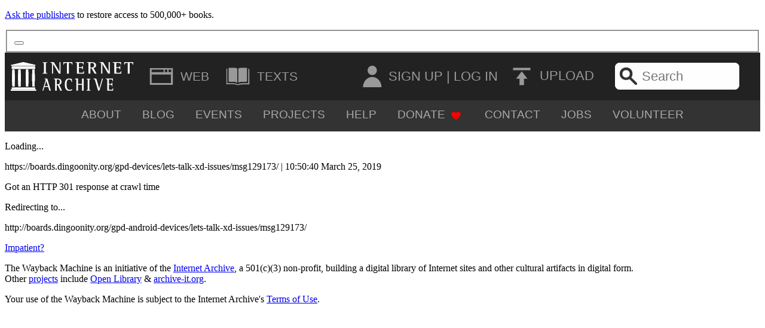

--- FILE ---
content_type: text/html
request_url: https://web.archive.org/web/20190325105040/https://boards.dingoonity.org/gpd-devices/lets-talk-xd-issues/msg129173/
body_size: 34003
content:
<!DOCTYPE html>
<html lang="en">
  <head>
    <title></title>
    <script>
    /*
    @licstart  The following is the entire license notice for the JavaScript code in this page.

    Copyright (C) 2020 Internet Archive

    The JavaScript code in this page is free software: you can
    redistribute it and/or modify it under the terms of the GNU Affero
    General Public License as published by the Free Software
    Foundation, either version 3 of the License, or (at your option)
    any later version.  The code is distributed WITHOUT ANY WARRANTY;
    without even the implied warranty of MERCHANTABILITY or FITNESS
    FOR A PARTICULAR PURPOSE.  See the GNU GPL for more details.

    As additional permission under GNU AGPL version 3 section 7, you
    may distribute non-source (e.g., minimized or compacted) forms of
    that code without the copy of the GNU AGPL normally required by
    section 4, provided you include this license notice and a URL
    through which recipients can access the Corresponding Source.

    @licend  The above is the entire license notice for the JavaScript code in this page.
    */
    </script>    <script type="text/javascript">
      window.webComponentLoaderConfig = {
      baseUrl: 'https://archive.org',
      version: '29e56e87'
      }
    </script>
    <!-- is_embedded: False; context: <wayback.replay.core.ReplayContext object at 0x7f3b3bcbd550> -->
    <!-- navbar https://archive.org/web/navbar.php 0.06899s -->
    <!-- navbar script -->
    <script src="//archive.org/includes/athena.js?v=252a405c" type="text/javascript"></script>
    <script src="//archive.org/includes/apollo.js?v=252a405c" type="text/javascript"></script>
    <script src="//archive.org/components/npm/lit/polyfill-support.js?v=252a405c" type="text/javascript"></script>
    <script src="//archive.org/components/npm/@webcomponents/webcomponentsjs/webcomponents-bundle.js?v=252a405c" type="text/javascript"></script>
    <script src="//archive.org/includes/build/js/ia-topnav.min.js?v=252a405c" type="text/javascript"></script>
    <script src="//archive.org/includes/build/js/archive.min.js?v=252a405c" type="text/javascript"></script>
    <!-- navbar styles -->
    <link href="//archive.org/includes/build/css/archive.min.css?v=252a405c" rel="stylesheet" type="text/css"/>
    <!-- navbar meta -->
    <meta property="mediatype" content="">
    <meta property="primary_collection" content="">
    <!-- navbar end -->
    <script type="text/javascript">if('archive_analytics' in window){var v=archive_analytics.values;v.path='';v.service='wb';v.server_name='wwwb-app213.us.archive.org';v.server_ms=431;archive_analytics.send_pageview_on_load()}</script>
    <link href="https://web-static.archive.org/_static/images/archive.ico" rel="shortcut icon">
    <meta name="viewport" content="width=device-width, initial-scale=1.0">
    <meta http-equiv="content-type" content="text/html; charset=utf-8">
    <link rel="stylesheet" type="text/css" href="https://web-static.archive.org/_static/css/styles.css?v=HdpcXpRm" />
    <script type="text/javascript" src="https://web-static.archive.org/_static/js/ui.js?v=7LYlZ-C2" charset="utf-8"></script>
    <base target="_top">  </head>
  <body class="navia">

                    <div class="ia-banners">
              <div
        class="ia-banner hidden post-appeal-20240905"
        data-campaign="post-appeal-20240905">
        <p><a href="https://change.org/LetReadersRead" rel="ugc nofollow">Ask the publishers</a> to restore access to 500,000+ books.</p>
        <form class="banner-close" action="" method="get" data-action="ia-banner-close">
          <fieldset>
            <button aria-label="Close Banner" type="submit"></button>
          </fieldset>
        </form>
      </div>
          </div>
                    <div id="topnav">
              <input class="js_nav_tweaks" type="hidden" value='[]'/>
    <!-- Shady DOM styles for icon-hamburger -->
<style scope="icon-hamburger-1">
  .icon-hamburger-1 svg.icon-hamburger {
    display: block;
    height: 4rem;
    width: 4rem;
  }

  .icon-hamburger-1 .fill-color.icon-hamburger {
    fill: #fff;
  }
</style><!-- Shady DOM styles for login-button -->
<style scope="login-button-1">
  .login-button-1 .dropdown-toggle.login-button {
    display: block;
    text-transform: uppercase;
    color: #ccc;
    cursor: pointer;
  }

  .login-button-1 .dropdown-toggle.login-button svg.login-button {
    height: 100%;
    width: 4rem;
  }

  .login-button-1 .dropdown-toggle.login-button .fill-color.login-button {
    fill: #999;
  }

  .login-button-1 .dropdown-toggle.login-button:active .fill-color.login-button,
  .login-button-1 .dropdown-toggle.login-button:focus .fill-color.login-button,
  .login-button-1 .dropdown-toggle.login-button:hover .fill-color.login-button {
    fill: #fff;
  }

  .login-button-1 .active.login-button {
    border-radius: 1rem 1rem 0 0;
    background: #333;
  }

  .login-button-1 .active.login-button .fill-color.login-button {
    fill: #fff;
  }

  .login-button-1 span.login-button {
    display: none;
    font-size: 1.4rem;
    text-transform: uppercase;
    color: #999;
  }

  .login-button-1 span.login-button a.login-button {
    color: inherit;
    text-decoration: none;
    outline: 0;
  }

  .login-button-1 a.login-button:hover,
  .login-button-1 a.login-button:active,
  .login-button-1 a.login-button:focus {
    color: #fff !important;
    outline: none !important;
    outline-offset: inherit !important;
  }

  @media (min-width: 890px) {
    .login-button-1 .logged-out-toolbar.login-button {
      padding: 1rem 0.5rem;
      vertical-align: middle;
    }

    .login-button-1 .active.login-button {
      background: transparent;
    }

    .login-button-1 .dropdown-toggle.login-button {
      display: inline-block;
      vertical-align: middle;
    }

    .login-button-1 .dropdown-toggle.login-button svg.login-button {
      height: 3rem;
      width: 3rem;
      display: block;
    }

    .login-button-1 span.login-button {
      display: inline;
      vertical-align: middle;
    }

  }
</style><!-- Shady DOM styles for nav-search -->
<style scope="nav-search-1">
  .nav-search-1 input.nav-search[type="text"] {
    color: #222;
  }

  .nav-search-1 input.nav-search:focus {
    outline: none;
  }

  .nav-search-1 button.nav-search {
    background: none;
    color: inherit;
    border: none;
    font: inherit;
    cursor: pointer;
  }

  .nav-search-1 button.nav-search:focus {
    outline: none;
  }

  .nav-search-1 .search.nav-search {
    padding-top: 0;
    margin-right: 0.5rem;
  }

  .nav-search-1 .search.nav-search svg.nav-search {
    position: relative;
    fill: ;
  }

  .nav-search-1 .search-activated.nav-search {
    display: -webkit-box;
    display: -ms-flexbox;
    display: flex;
    position: absolute;
    top: 0;
    right: 4rem;
    bottom: 0;
    left: 4rem;
    z-index: 3;
    padding: 0.5rem 0.2rem;
    border-radius: 1rem 1rem 0 0;
    background: #333;
  }

  .nav-search-1 .search-inactive.nav-search {
    display: none;
  }

  .nav-search-1 .search-activated.nav-search .highlight.nav-search,
  .nav-search-1 .search-activated.nav-search .search.nav-search {
    background: #fff;
    border-radius: 0.5rem;
  }

  .nav-search-1 .search-activated.nav-search .highlight.nav-search {
    display: -webkit-box;
    display: -ms-flexbox;
    display: flex;
    width: 100%;
    margin: 0 0.5rem;
  }

  .nav-search-1 .search-activated.nav-search .search.nav-search {
    height: 100%;
    padding: 0;
    margin-right: 0;
    -ms-flex-item-align: center;
    -ms-grid-row-align: center;
    align-self: center;
  }

  .nav-search-1 .search-activated.nav-search .search.nav-search svg.nav-search {
    height: 3rem;
    width: 3rem;
  }

  .nav-search-1 .search-activated.nav-search .search-field.nav-search {
    width: 100%;
    height: 100%;
    box-sizing: border-box;
    padding-left: 1rem;
    border-radius: 0.5rem;
    border: none;
    font-size: 1.6rem;
    text-align: center;
  }

  .nav-search-1 .search-activated.nav-search .search-field.nav-search:focus {
    outline: none;
  }

  @keyframes fade-in-nav-search-1 {
    0% {
      opacity: 0;
    }

    100% {
      opacity: 1;
    }

  }

  .nav-search-1 .fade-in.nav-search {
    animation: fade-in-nav-search-1 0.2s forwards;
  }

  @media (min-width: 890px) {
    .nav-search-1 .search.nav-search svg.nav-search {
      display: inline;
      width: 2.8rem;
      height: 2.8rem;
      vertical-align: -14px;
    }

    .nav-search-1 .search.nav-search path.nav-search {
      fill: #333;
    }

    .nav-search-1 .search-inactive.nav-search,
    .nav-search-1 .search-activated.nav-search {
      display: block;
      position: static;
      padding: 1.1rem 0.2rem;
      background: transparent;
    }

    .nav-search-1 .search-activated.nav-search .highlight.nav-search {
      width: 13rem;
      height: 2.8rem;
      -webkit-box-orient: horizontal;
      -webkit-box-direction: reverse;
      -ms-flex-direction: row-reverse;
      flex-direction: row-reverse;
    }

    .nav-search-1 .search-activated.nav-search .search-field.nav-search {
      width: calc(100% - 28px);
      height: 100%;
      padding-left: 0;
      font-size: 1.4rem;
      text-align: left;
    }

    .nav-search-1 .search-activated.nav-search .search.nav-search svg.nav-search {
      width: 2.8rem;
      height: 2.8rem;
    }

  }
</style><!-- Shady DOM styles for media-button -->
<style scope="media-button-1">
  .media-button-1 a.media-button {
    display: inline-block;
    text-decoration: none;
  }

  .media-button-1 .menu-item.media-button {
    display: inline-block;
    width: 100%;
    padding: 0;
    font-size: 1.6rem;
    text-align: left;
    background: transparent;
    -webkit-box-align: center;
    -ms-flex-align: center;
    align-items: center;
  }

  .media-button-1 .menu-item.media-button:focus {
    outline: none;
  }

  .media-button-1 .label.media-button {
    display: inline-block;
    padding: 0;
    font-weight: 400;
    color: #fff;
    text-align: left;
    vertical-align: middle;
  }

  .media-button-1 .menu-item.media-button>.icon.media-button {
    display: inline-flex;
    vertical-align: middle;
    -webkit-box-align: center;
    -ms-flex-align: center;
    align-items: center;
    -webkit-box-pack: center;
    -ms-flex-pack: center;
    justify-content: center;
  }

  .media-button-1 .menu-item.media-button>.icon.media-button>svg.media-button {
    height: 4rem;
    width: 4rem;
  }

  .media-button-1 .menu-item.selected.media-button .icon.media-button {
    background-color: #333;
    border-radius: 1rem 0 0 1rem;
  }

  .media-button-1 .icon.media-button .fill-color.media-button {
    fill: #999;
  }

  .media-button-1 .icon.active.media-button .fill-color.media-button {
    fill: #fff;
  }

  .media-button-1 .donate.media-button .fill-color.media-button {
    fill: #f00;
  }

  @media (min-width: 890px) {
    .media-button-1 .menu-item.media-button {
      width: auto;
      height: 5rem;
      color: #999;
      display: inline-flex;
    }

    .media-button-1 .menu-item.media-button:hover,
    .media-button-1 .menu-item.media-button:active,
    .media-button-1 .menu-item.media-button:focus {
      color: #fff;
    }

    .media-button-1 .menu-item.media-button:hover .fill-color.media-button,
    .media-button-1 .menu-item.media-button:active .fill-color.media-button,
    .media-button-1 .menu-item.media-button:focus .fill-color.media-button {
      fill: #fff;
    }

    .media-button-1 .label.media-button {
      display: none;
    }

    .media-button-1 .label.media-button,
    .media-button-1 .web.media-button:after {
      padding-right: 1rem;
      font-size: 1.3rem;
      text-transform: uppercase;
      color: inherit;
    }

    .media-button-1 .web.media-button:after {
      display: none;
      content: "web";
    }

    .media-button-1 .donate.media-button,
    .media-button-1 .more.media-button {
      display: none;
    }

    .media-button-1 .menu-item.selected.media-button {
      background: #474747;
    }

    .media-button-1 .menu-item.selected.media-button .label.media-button,
    .media-button-1 .menu-item.selected.web.media-button:after {
      color: #fff;
    }

    .media-button-1 .menu-item.selected.media-button .icon.media-button {
      background: transparent;
    }

    .media-button-1 .web.selected.media-button .fill-color.media-button {
      fill: #ffcd27;
    }

    .media-button-1 .texts.selected.media-button .fill-color.media-button {
      fill: #faab3c;
    }

    .media-button-1 .video.selected.media-button .fill-color.media-button {
      fill: #f1644b;
    }

    .media-button-1 .audio.selected.media-button .fill-color.media-button {
      fill: #00adef;
    }

    .media-button-1 .software.selected.media-button .fill-color.media-button {
      fill: #9ecc4f;
    }

    .media-button-1 .images.selected.media-button .fill-color.media-button {
      fill: #aa99c9;
    }

  }

  @media (min-width: 1200px) {

    .media-button-1 .label.media-button,
    .media-button-1 .web.media-button:after {
      display: inline;
    }

    .media-button-1 .web.media-button .label.media-button {
      display: none;
    }

  }
</style><!-- Shady DOM styles for media-menu -->
<style scope="media-menu-1">
  .media-menu-1 {
    outline: none;
  }

  .media-menu-1 .media-menu-inner.media-menu {
    z-index: -1;
    top: -40rem;
    background-color: #222;
    margin: 0;
    overflow: hidden;
    transition-duration: 0.2s;
    transition-property: top;
    transition-timing-function: ease;
  }

  .media-menu-1 .menu-group.media-menu {
    position: relative;
    line-height: normal;
  }

  @media (max-width: 889px) {
    .media-menu-1 .media-menu-inner.media-menu {
      position: absolute;
      width: 100%;
    }

    .media-menu-1 .open.media-menu .media-menu-inner.media-menu {
      top: 0;
    }

    .media-menu-1 .overflow-clip.media-menu {
      position: absolute;
      z-index: -1;
      top: 4rem;
      left: 0;
      height: 0;
      width: 100%;
      overflow: hidden;
      transition-duration: 0.2s;
      transition-property: height;
    }

    .media-menu-1 .open.media-menu .overflow-clip.media-menu {
      height: 40rem;
    }

  }

  @media (min-width: 890px) {
    .media-menu-1 .media-menu-inner.media-menu {
      display: block;
      position: static;
      width: auto;
      height: 5rem;
      transition-property: none;
    }

    .media-menu-1 .menu-group.media-menu {
      font-size: 0;
    }

  }
</style><!-- Shady DOM styles for primary-nav -->
<style scope="primary-nav-1">
  .primary-nav-1 button.primary-nav:focus,
  .primary-nav-1 input.primary-nav:focus {
    outline: none;
  }

  .primary-nav-1 nav.primary-nav {
    position: relative;
    display: flex;
    height: 4rem;
    grid-template-areas: 'hamburger empty heart search user';
    -ms-grid-columns: 4rem minmax(1rem, 100%) 4rem 4rem 4rem;
    grid-template-columns: 4rem auto 4rem 4rem 4rem;
    -ms-grid-rows: 100%;
    grid-template-rows: 100%;
    background: #222;
    border-bottom: 1px solid #333;
  }

  .primary-nav-1 nav.hide-search.primary-nav {
    grid-template-areas: 'hamburger empty heart user';
    -ms-grid-columns: 4rem minmax(1rem, 100%) 4rem 4rem;
    grid-template-columns: 4rem auto 4rem 4rem;
  }

  .primary-nav-1 .right-side-section.primary-nav {
    display: flex;
    margin-left: auto;
    user-select: none;
  }

  .primary-nav-1 button.primary-nav {
    background: none;
    color: inherit;
    border: none;
    font: inherit;
    cursor: pointer;
  }

  .primary-nav-1 .branding.primary-nav {
    position: static;
    float: left;
    margin: 0 !important;
    padding: 0 5px 0 10px;
    -webkit-transform: translate(0, 0);
    -ms-transform: translate(0, 0);
    transform: translate(0, 0);
  }

  .primary-nav-1 slot.primary-nav,
  .primary-nav-1 .branding.primary-nav {
    display: flex;
    justify-content: left;
    align-items: center;
  }

  .primary-nav-1 media-menu.primary-nav {
    flex: 1;
    justify-self: stretch;
  }

  .primary-nav-1 .ia-logo.primary-nav {
    height: 3rem;
    width: 2.7rem;
    display: inline-block;
  }

  .primary-nav-1 .ia-wordmark.primary-nav {
    height: 3rem;
    width: 9.5rem;
  }

  .primary-nav-1 .ia-logo.primary-nav,
  .primary-nav-1 .ia-wordmark.primary-nav {
    margin-right: 5px;
  }

  .primary-nav-1 .hamburger.primary-nav {
    -ms-grid-row: 1;
    -ms-grid-column: 1;
    grid-area: hamburger;
    padding: 0;
  }

  .primary-nav-1 .hamburger.primary-nav svg.primary-nav {
    height: 4rem;
    width: 4rem;
    fill: #fff;
  }

  .primary-nav-1 .mobile-donate-link.primary-nav {
    display: inline-block;
  }

  .primary-nav-1 .mobile-donate-link.primary-nav svg.primary-nav {
    height: 4rem;
    width: 4rem;
  }

  .primary-nav-1 .mobile-donate-link.primary-nav .fill-color.primary-nav {
    fill: rgb(255, 0, 0);
  }

  .primary-nav-1 .sr-only.primary-nav {
    position: absolute;
    width: 1px;
    height: 1px;
    margin: -1px;
    padding: 0;
    border: 0;
    overflow: hidden;
    white-space: nowrap;
    clip: rect(1px, 1px, 1px, 1px);
    -webkit-clip-path: inset(50%);
    clip-path: inset(50%);
    user-select: none;
  }

  .primary-nav-1 .search-trigger.primary-nav {
    padding: 0;
  }

  .primary-nav-1 .search-trigger.primary-nav svg.primary-nav {
    height: 4rem;
    width: 4rem;
  }

  .primary-nav-1 .search-trigger.primary-nav .fill-color.primary-nav {
    fill: #999;
  }

  .primary-nav-1 .search-activated.primary-nav {
    position: relative;
    z-index: 3;
  }

  .primary-nav-1 .upload.primary-nav {
    display: none;
  }

  .primary-nav-1 .upload.primary-nav span.primary-nav {
    display: none;
  }

  .primary-nav-1 .upload.primary-nav svg.primary-nav {
    height: 3rem;
    width: 3rem;
  }

  .primary-nav-1 .screen-name.primary-nav {
    display: none;
    font-size: 1.3rem;
    vertical-align: middle;
    text-transform: uppercase;
  }

  .primary-nav-1 .user-menu.primary-nav {
    color: #999;
    padding: 0.5rem;
    height: 100%;
  }

  .primary-nav-1 button.user-menu.primary-nav:hover,
  .primary-nav-1 button.user-menu.primary-nav:focus {
    color: #fff;
    outline: none;
  }

  .primary-nav-1 .user-menu.active.primary-nav {
    border-radius: 1rem 1rem 0 0;
    background: #333;
  }

  .primary-nav-1 .user-menu.primary-nav img.primary-nav {
    display: block;
    width: 3rem;
    height: 3rem;
  }

  .primary-nav-1 .link-home.primary-nav {
    text-decoration: none;
    display: inline-flex;
  }

  .primary-nav-1 a.link-home.primary-nav:focus,
  .primary-nav-1 a.link-home.primary-nav:focus-visible {
    outline-offset: 1px;
  }

  @media only screen and (min-width: 890px) and (max-device-width: 905px) {
    .primary-nav-1 .branding.second-logo.primary-nav {
      padding-right: 0;
    }

  }

  @media (min-width: 906px) {
    .primary-nav-1 .branding.second-logo.primary-nav {
      padding-right: 20px;
    }

  }

  @media (max-width: 889px) {
    .primary-nav-1 slot.primary-nav[name='opt-sec-logo'] {
      display: none;
    }

    .primary-nav-1 .right-side-section.primary-nav {
      display: initial;
    }

    .primary-nav-1 .right-side-section.primary-nav .user-info.primary-nav {
      float: right;
    }

  }

  @media (min-width: 890px) {
    .primary-nav-1 {
      ;
    }

    .primary-nav-1 nav.primary-nav {
      display: flex;
      z-index: 4;
      height: 5rem;
      padding-right: 1.5rem;
    }

    .primary-nav-1 slot.primary-nav[name='opt-sec-logo-mobile'] {
      display: none;
    }

    .primary-nav-1 .ia-logo.primary-nav,
    .primary-nav-1 .ia-wordmark.primary-nav {
      margin-right: 10px;
    }

    .primary-nav-1 .hamburger.primary-nav,
    .primary-nav-1 .search-trigger.primary-nav,
    .primary-nav-1 .mobile-donate-link.primary-nav {
      display: none;
    }

    .primary-nav-1 .user-info.primary-nav {
      display: block;
      float: right;
      vertical-align: middle;
      height: 100%;
    }

    .primary-nav-1 .user-info.primary-nav .user-menu.primary-nav img.primary-nav {
      height: 3rem;
      width: 3rem;
      margin-right: 0.5rem;
    }

    .primary-nav-1 .user-menu.primary-nav {
      padding: 1rem 0.5rem;
    }

    .primary-nav-1 .user-menu.active.primary-nav {
      background: transparent;
    }

    .primary-nav-1 .user-menu.primary-nav img.primary-nav {
      display: inline-block;
      vertical-align: middle;
      margin-right: 0.5rem;
    }

    .primary-nav-1 .upload.primary-nav {
      display: block;
      padding: 1rem 0.5rem;
      float: right;
      font-size: 1.4rem;
      text-transform: uppercase;
      text-decoration: none;
      color: #999;
    }

    .primary-nav-1 .upload.primary-nav:active,
    .primary-nav-1 .upload.primary-nav:focus,
    .primary-nav-1 .upload.primary-nav:hover {
      color: #fff;
    }

    .primary-nav-1 .upload.primary-nav:focus-visible {
      outline: none;
    }

    .primary-nav-1 .upload.primary-nav svg.primary-nav {
      vertical-align: middle;
      fill: #999;
    }

    .primary-nav-1 .upload.primary-nav:hover svg.primary-nav,
    .primary-nav-1 .upload.primary-nav:focus svg.primary-nav,
    .primary-nav-1 .upload.primary-nav:active svg.primary-nav {
      fill: #fff;
    }

    .primary-nav-1 nav-search.primary-nav {
      float: right;
      margin-left: 1rem;
    }

  }

  @media (min-width: 990px) {
    .primary-nav-1 .screen-name.primary-nav {
      display: inline-block;
      text-overflow: ellipsis;
      overflow: hidden;
      white-space: nowrap;
      max-width: 165px;
    }

    .primary-nav-1 .upload.primary-nav span.primary-nav {
      display: inline;
    }

  }
</style><!-- Shady DOM styles for user-menu --><!-- Shady DOM styles for search-menu -->
<style scope="search-menu-1">
  .search-menu-1 .menu-wrapper.search-menu {
    position: relative;
  }

  .search-menu-1 button.search-menu:focus,
  .search-menu-1 input.search-menu:focus {
    outline-color: #428bca;
    outline-width: 0.16rem;
    outline-style: auto;
    outline-offset: 2px !important;
  }

  .search-menu-1 .search-menu-inner.search-menu {
    position: absolute;
    right: 0;
    left: 0;
    z-index: 4;
    padding: 0 4.5rem;
    font-size: 1.6rem;
    background-color: #333;
  }

  .search-menu-1 .tx-slide.search-menu {
    overflow: hidden;
    transition-property: top;
    transition-duration: 0.2s;
    transition-timing-function: ease;
  }

  .search-menu-1 .initial.search-menu,
  .search-menu-1 .closed.search-menu {
    top: -1500px;
  }

  .search-menu-1 .closed.search-menu {
    transition-duration: 0.2s;
  }

  .search-menu-1 label.search-menu,
  .search-menu-1 a.search-menu {
    padding: 1rem;
    display: block;
  }

  .search-menu-1 .advanced-search.search-menu {
    text-decoration: none;
    color: #428bca;
    line-height: normal;
    padding: 0.5rem;
    margin-top: 5px;
  }

  @media (min-width: 890px) {
    .search-menu-1 .search-menu-inner.search-menu {
      overflow: visible;
      right: 2rem;
      left: auto;
      z-index: 5;
      padding: 1rem 2rem;
      transition: opacity 0.2s ease-in-out;
      font-size: 1.4rem;
      color: #333;
      border-radius: 2px;
      background: #fff;
      box-shadow: 0 1px 2px 1px rgba(0, 0, 0, 0.15);
    }

    .search-menu-1 .search-menu-inner.search-menu:after {
      position: absolute;
      right: 7px;
      top: -7px;
      width: 12px;
      height: 7px;
      box-sizing: border-box;
      color: #fff;
      content: '';
      border-bottom: 7px solid currentColor;
      border-left: 6px solid transparent;
      border-right: 6px solid transparent;
    }

    .search-menu-1 .initial.search-menu,
    .search-menu-1 .closed.search-menu {
      opacity: 0;
      transition-duration: 0.2s;
    }

    .search-menu-1 .open.search-menu {
      opacity: 1;
    }

    .search-menu-1 label.search-menu {
      padding: 0;
      font-weight: normal;
      margin: 0;
    }

    .search-menu-1 label.search-menu+label.search-menu {
      padding-top: 7px;
    }

    .search-menu-1 a.search-menu {
      padding: 1rem 0 0 0;
    }

  }
</style><!-- Shady DOM styles for ia-wayback-search --><!-- Shady DOM styles for wayback-search -->
<style scope="wayback-search-1">
  .wayback-search-1 {
    font: normal 1.2rem/1.5 'Helvetica Neue', Helvetica, Arial, sans-serif;
  }

  .wayback-search-1 form.wayback-search {
    max-width: 600px;
  }

  .wayback-search-1 p.wayback-search {
    margin-top: 0;
    font-weight: 200;
  }

  .wayback-search-1 a.wayback-search {
    font-weight: 500;
    text-decoration: none;
    color: #fff;
  }

  .wayback-search-1 fieldset.wayback-search {
    padding: 0.7rem 2rem;
    margin: 1.5rem 0;
    box-sizing: border-box;
    text-align: center;
    border: none;
    border-radius: 7px;
    background-color: #fcf5e6;
    box-shadow: 3px 3px 0 0 #c3ad97;
  }

  .wayback-search-1 label.wayback-search {
    display: none;
  }

  .wayback-search-1 img.wayback-search {
    width: 100%;
    max-width: 215px;
    max-height: 60px;
    margin-bottom: 1.3rem;
    vertical-align: middle;
  }

  .wayback-search-1 input.wayback-search {
    display: block;
    width: 100%;
    height: 3rem;
    padding: 0.5rem 1rem 0.5rem 2.5rem;
    font: normal 1.2rem/1.5 'Helvetica Neue', Helvetica, Arial, sans-serif;
    color: #858585;
    box-sizing: border-box;
    border: 1px solid #ccc;
    border-radius: 2rem;
    background: #eee;
  }

  .wayback-search-1 input.wayback-search:focus {
    border-color: #66afe9;
    box-shadow: inset 0 1px 1px rgba(0, 0, 0, 0.075), 0 0 8px rgba(102, 175, 233, 0.6);
    outline: none;
  }

  .wayback-search-1 .search-field.wayback-search {
    position: relative;
    overflow: hidden;
  }

  .wayback-search-1 .search-field.wayback-search svg.wayback-search {
    position: absolute;
    top: 2px;
    left: 3px;
    width: 2.4rem;
    height: 2.4rem;
  }

  .wayback-search-1 .search-field.wayback-search .fill-color.wayback-search {
    fill: #999;
  }

  @media (min-width: 890px) {
    .wayback-search-1 form.wayback-search {
      margin: 0 auto;
    }

    .wayback-search-1 p.wayback-search {
      margin-bottom: 3rem;
      font-size: 1.6rem;
      text-align: center;
    }

    .wayback-search-1 img.wayback-search {
      margin: 0;
    }

    .wayback-search-1 fieldset.wayback-search {
      margin: 0 auto;
      font-size: 0;
    }

    .wayback-search-1 fieldset.wayback-search a.wayback-search,
    .wayback-search-1 .search-field.wayback-search {
      display: inline-block;
      width: 50%;
      vertical-align: middle;
    }

    .wayback-search-1 fieldset.wayback-search a.wayback-search {
      text-align: center;
    }

    .wayback-search-1 .search-field.wayback-search svg.wayback-search {
      width: 2.8rem;
      height: 2.8rem;
    }

    .wayback-search-1 .search-field.wayback-search .fill-color.wayback-search {
      fill: #333;
    }

  }

  .wayback-search-1 p.wayback-search {
    margin-bottom: 1rem;
    font-size: 1.6rem;
    text-align: center;
  }

  .wayback-search-1 fieldset.wayback-search {
    padding: .5rem;
    border-radius: 5px;
    box-shadow: none;
  }

  .wayback-search-1 input.wayback-search {
    padding-left: 3rem;
    margin-top: .3rem;
    font-size: 1.4rem;
    border-color: #bca38e;
    background: #fff;
  }

  .wayback-search-1 input.wayback-search::placeholder,
  .wayback-search-1 input.wayback-search::-webkit-input-placeholder {
    color: #8e8e8e;
  }

  .wayback-search-1 .search-field.wayback-search svg.wayback-search {
    top: 50%;
    transform: translateY(-50%);
  }

  @media (min-width: 890px) {

    .wayback-search-1 fieldset.wayback-search a.wayback-search,
    .wayback-search-1 .search-field.wayback-search {
      display: block;
      width: auto;
    }

    .wayback-search-1 fieldset.wayback-search a.wayback-search {
      margin: 0 1.5rem;
    }

  }
</style><!-- Shady DOM styles for save-page-form -->
<style scope="save-page-form-1">
  .save-page-form-1 div.save-page-form {
    display: grid;
    grid-template-columns: 1fr auto;
    grid-column-gap: .8rem;
    margin: 0;
    padding: 0;
    border: none;
  }

  .save-page-form-1 input.save-page-form[type="text"] {
    width: 100%;
    height: 3rem;
    box-sizing: border-box;
    border: 1px solid #999;
    border-radius: .5rem;
    color: #222;
    font-size: inherit;
  }

  .save-page-form-1 input.save-page-form[type="submit"] {
    -webkit-appearance: none;
    -moz-appearance: none;
    appearance: none;
    padding: .4rem .8rem;
    font: normal 1.3rem 'Helvetica Neue', Helvetica, Arial, sans-serif;
    text-transform: uppercase;
    color: #fff;
    border: none;
    border-radius: 16px;
    background: #222;
    cursor: pointer;
  }

  .save-page-form-1 .error.save-page-form {
    display: none;
    margin-top: .5rem;
    font-weight: bold;
    color: #ffcd27;
  }

  .save-page-form-1 .visible.save-page-form {
    display: block;
  }

  @media (min-width: 890px) {
    .save-page-form-1 h3.save-page-form {
      margin-top: 0;
      font: normal 100 1.6rem 'Helvetica Neue', Helvetica, Arial, sans-serif;
    }

  }
</style><!-- Shady DOM styles for wayback-slider -->
<style scope="wayback-slider-1">
  .wayback-slider-1 h4.wayback-slider {
    font-size: 1.6rem;
  }

  .wayback-slider-1 a.wayback-slider {
    text-decoration: none;
    color: #fff;
  }

  .wayback-slider-1 ul.wayback-slider {
    padding: 0;
    margin: 0;
    list-style: none;
  }

  .wayback-slider-1 li.wayback-slider+li.wayback-slider {
    padding-top: 1.5rem;
  }

  @media (min-width: 890px) {
    .wayback-slider-1 h4.wayback-slider {
      margin: 0 0 1rem 0;
      font-weight: 100;
    }

    .wayback-slider-1 ul.wayback-slider {
      font-size: 1.3rem;
    }

    .wayback-slider-1 li.wayback-slider {
      padding-bottom: .5rem;
    }

    .wayback-slider-1 li.wayback-slider+li.wayback-slider {
      padding-top: 0;
    }

    .wayback-slider-1 li.wayback-slider a.wayback-slider {
      display: block;
      overflow: hidden;
      white-space: nowrap;
      text-overflow: ellipsis;
    }

  }

  @media (min-width: 890px) {
    .wayback-slider-1 {
      display: block;
      grid-column: 1 / 4;
      padding: 0 1.5rem;
    }

    .wayback-slider-1 h4.wayback-slider {
      margin-top: 0;
      font: normal 100 1.6rem 'Helvetica Neue', Helvetica, Arial, sans-serif;
    }

    .wayback-slider-1 .grid.wayback-slider {
      display: grid;
      grid-template-columns: minmax(auto, 260px) 1fr minmax(auto, 260px);

      grid-column-gap: 2.5rem;
    }

    .wayback-slider-1 .link-lists.wayback-slider {
      display: grid;
      grid-template-columns: calc(50% - 1.25rem) calc(50% - 1.25rem);
      grid-column-gap: 2.5rem;
    }

  }
</style><!-- Shady DOM styles for more-slider -->
<style scope="more-slider-1">
  .more-slider-1 ul.more-slider {
    padding: 0;
    margin: -1rem 0 0 0;
    list-style: none;
  }

  .more-slider-1 a.more-slider {
    display: block;
    padding: 1rem 0;
    text-decoration: none;
    color: #fff;
  }
</style><!-- Shady DOM styles for media-subnav -->
<style scope="media-subnav-1">
  .media-subnav-1 h4.media-subnav {
    font-size: 1.6rem;
  }

  .media-subnav-1 a.media-subnav {
    text-decoration: none;
    color: #fff;
  }

  .media-subnav-1 ul.media-subnav {
    padding: 0;
    margin: 0;
    list-style: none;
  }

  .media-subnav-1 li.media-subnav+li.media-subnav {
    padding-top: 1.5rem;
  }

  @media (min-width: 890px) {
    .media-subnav-1 h4.media-subnav {
      margin: 0 0 1rem 0;
      font-weight: 100;
    }

    .media-subnav-1 ul.media-subnav {
      font-size: 1.3rem;
    }

    .media-subnav-1 li.media-subnav {
      padding-bottom: .5rem;
    }

    .media-subnav-1 li.media-subnav+li.media-subnav {
      padding-top: 0;
    }

    .media-subnav-1 li.media-subnav a.media-subnav {
      display: block;
      overflow: hidden;
      white-space: nowrap;
      text-overflow: ellipsis;
    }

  }

  .media-subnav-1 img.media-subnav {
    display: block;
    width: 90px;
    height: 90px;
    margin: 0 auto 1rem auto;
    border-radius: 45px;
  }

  .media-subnav-1 h3.media-subnav {
    margin-top: 0;
    font-size: 1.8rem;
  }

  .media-subnav-1 .icon-links.media-subnav {
    display: -webkit-box;
    display: -ms-flexbox;
    display: flex;
    -webkit-box-pack: space-evenly;
    -ms-flex-pack: space-evenly;
    justify-content: space-evenly;
    text-align: center;
  }

  .media-subnav-1 .icon-links.media-subnav a.media-subnav {
    display: inline-block;
    width: 12rem;
    margin-bottom: 1.5rem;
    overflow: hidden;
    white-space: nowrap;
    text-align: center;
    text-overflow: ellipsis;
  }

  .media-subnav-1 .icon-links.media-subnav a.media-subnav+a.media-subnav {
    margin-left: 2rem;
  }

  .media-subnav-1 .featured.media-subnav h4.media-subnav {
    display: none;
  }

  @media (min-width: 890px) {
    .media-subnav-1 {
      display: -ms-grid;
      display: grid;
      -ms-grid-columns: 40% 20% 40%;
      grid-template-columns: 40% 20% 40%;
    }

    .media-subnav-1 .wayback-search.media-subnav {
      -ms-grid-column: 1;
      -ms-grid-column-span: 3;
      grid-column: 1 / 4;
    }

    .media-subnav-1 h3.media-subnav {
      display: none;
    }

    .media-subnav-1 .icon-links.media-subnav {
      -ms-grid-column: 1;
    }

    .media-subnav-1 .icon-links.media-subnav a.media-subnav {
      padding-top: 3.5rem;
      max-width: 16rem;
    }

    .media-subnav-1 .links.media-subnav {
      padding: 0 1.5rem;
    }

    .media-subnav-1 .featured.media-subnav {
      -ms-grid-column: 2;
    }

    .media-subnav-1 .featured.media-subnav h4.media-subnav {
      display: block;
    }

    .media-subnav-1 .top.media-subnav {
      -ms-grid-column: 3;
    }

    .media-subnav-1 .top.media-subnav ul.media-subnav {
      display: -ms-grid;
      display: grid;
      -ms-grid-columns: 50% 3rem 50%;
      grid-template-columns: 50% 50%;
      -ms-grid-rows: (auto)[7];
      grid-template-rows: repeat(7, auto);
      grid-column-gap: 3rem;
      grid-auto-flow: column;
    }

    .media-subnav-1 .top.media-subnav ul.media-subnav>*.media-subnav:nth-child(1) {
      -ms-grid-row: 1;
      -ms-grid-column: 1;
    }

    .media-subnav-1 .top.media-subnav ul.media-subnav>*.media-subnav:nth-child(2) {
      -ms-grid-row: 2;
      -ms-grid-column: 1;
    }

    .media-subnav-1 .top.media-subnav ul.media-subnav>*.media-subnav:nth-child(3) {
      -ms-grid-row: 3;
      -ms-grid-column: 1;
    }

    .media-subnav-1 .top.media-subnav ul.media-subnav>*.media-subnav:nth-child(4) {
      -ms-grid-row: 4;
      -ms-grid-column: 1;
    }

    .media-subnav-1 .top.media-subnav ul.media-subnav>*.media-subnav:nth-child(5) {
      -ms-grid-row: 5;
      -ms-grid-column: 1;
    }

    .media-subnav-1 .top.media-subnav ul.media-subnav>*.media-subnav:nth-child(6) {
      -ms-grid-row: 6;
      -ms-grid-column: 1;
    }

    .media-subnav-1 .top.media-subnav ul.media-subnav>*.media-subnav:nth-child(7) {
      -ms-grid-row: 7;
      -ms-grid-column: 1;
    }

    .media-subnav-1 .top.media-subnav ul.media-subnav>*.media-subnav:nth-child(8) {
      -ms-grid-row: 1;
      -ms-grid-column: 3;
    }

    .media-subnav-1 .top.media-subnav ul.media-subnav>*.media-subnav:nth-child(9) {
      -ms-grid-row: 2;
      -ms-grid-column: 3;
    }

    .media-subnav-1 .top.media-subnav ul.media-subnav>*.media-subnav:nth-child(10) {
      -ms-grid-row: 3;
      -ms-grid-column: 3;
    }

    .media-subnav-1 .top.media-subnav ul.media-subnav>*.media-subnav:nth-child(11) {
      -ms-grid-row: 4;
      -ms-grid-column: 3;
    }

    .media-subnav-1 .top.media-subnav ul.media-subnav>*.media-subnav:nth-child(12) {
      -ms-grid-row: 5;
      -ms-grid-column: 3;
    }

    .media-subnav-1 .top.media-subnav ul.media-subnav>*.media-subnav:nth-child(13) {
      -ms-grid-row: 6;
      -ms-grid-column: 3;
    }

    .media-subnav-1 .top.media-subnav ul.media-subnav>*.media-subnav:nth-child(14) {
      -ms-grid-row: 7;
      -ms-grid-column: 3;
    }

  }
</style><!-- Shady DOM styles for media-slider -->
<style scope="media-slider-1">
  .media-slider-1 .media-slider-container.media-slider {
    position: relative;
  }

  .media-slider-1 .overflow-clip.media-slider {
    display: none;
    position: absolute;
    top: 3rem;
    right: 0;
    left: 0;
    height: 0;
    overflow: hidden;
    transition: height 0.2s ease;
  }

  .media-slider-1 .information-menu.media-slider {
    position: absolute;
    top: 0;
    right: 0;
    left: 0;
    padding: 0;
    height: 31.9rem;
    overflow-x: hidden;
    font-size: 1.4rem;
    background: #333;
  }

  .media-slider-1 .open.media-slider {
    display: block;
  }

  .media-slider-1 .hidden.media-slider {
    display: none;
  }

  .media-slider-1 .info-box.media-slider {
    padding: 1rem;
  }

  @media (max-width: 889px) {
    .media-slider-1 .overflow-clip.open.media-slider {
      display: block;
      height: 35.8rem;
      left: 4rem;
      top: 0;
    }

  }

  @media (min-width: 890px) {
    .media-slider-1 .overflow-clip.media-slider {
      display: block;
    }

    .media-slider-1 .information-menu.media-slider {
      left: 0;
      z-index: 3;
      height: auto;
      min-height: 21rem;
      background: #474747;
      transform: translate(0, -100%);
      transition: transform 0.2s ease;
    }

    .media-slider-1 .overflow-clip.open.media-slider {
      height: 22rem;
    }

    .media-slider-1 .information-menu.open.media-slider {
      transform: translate(0, 0);
    }

    .media-slider-1 .info-box.media-slider {
      max-width: 100rem;
      padding: 1.5rem 0;
      margin: 0 auto;
    }

  }
</style><!-- Shady DOM styles for desktop-subnav -->
<style scope="desktop-subnav-1">
  .desktop-subnav-1 ul.desktop-subnav {
    position: relative;
    z-index: 3;
    padding: .8rem 0;
    margin: 0;
    font-size: 1.2rem;
    text-transform: uppercase;
    text-align: center;
    background: #333;
  }

  .desktop-subnav-1 li.desktop-subnav {
    display: inline-block;
    padding: 0 15px;
  }

  .desktop-subnav-1 a.desktop-subnav {
    text-decoration: none;
    color: #aaa;
  }

  .desktop-subnav-1 a.desktop-subnav:hover,
  .desktop-subnav-1 a.desktop-subnav:active,
  .desktop-subnav-1 a.desktop-subnav:focus {
    color: #fff;
  }

  .desktop-subnav-1 .donate.desktop-subnav svg.desktop-subnav {
    width: 1.6rem;
    height: 1.6rem;
    vertical-align: top;
    fill: #f00;
  }
</style><!-- Shady DOM styles for signed-out-dropdown -->
<style scope="signed-out-dropdown-1">
  .signed-out-dropdown-1 .nav-container.signed-out-dropdown {
    position: relative;
  }

  .signed-out-dropdown-1 nav.signed-out-dropdown {
    position: absolute;
    right: 0;
    z-index: 4;
    overflow: hidden;
    font-size: 1.6rem;
    background-color: #333;
    transition-property: top;
    transition-duration: 0.2s;
    transition-timing-function: ease;
  }

  .signed-out-dropdown-1 .initial.signed-out-dropdown,
  .signed-out-dropdown-1 .closed.signed-out-dropdown {
    top: -1500px;
  }

  .signed-out-dropdown-1 .closed.signed-out-dropdown {
    transition-duration: 0.5s;
  }

  .signed-out-dropdown-1 .open.signed-out-dropdown {
    max-width: 100vw;
    overflow: auto;
  }

  .signed-out-dropdown-1 h3.signed-out-dropdown {
    padding: 0.6rem 2rem;
    margin: 0;
    font-size: inherit;
    overflow: hidden;
    text-overflow: ellipsis;
  }

  .signed-out-dropdown-1 ul.signed-out-dropdown {
    padding: 0.4rem 0 0.7rem 0;
    margin: 0;
    list-style: none;

    max-height: calc(100vh - 7.2rem + 1px);
    overflow: auto;
    box-sizing: border-box;
  }

  .signed-out-dropdown-1 .divider.signed-out-dropdown {
    margin: 0.5rem 0;
    border-bottom: 1px solid #666;
  }

  .signed-out-dropdown-1 a.signed-out-dropdown,
  .signed-out-dropdown-1 .info-item.signed-out-dropdown {
    display: block;
    color: #fff;
    text-decoration: none;
    padding: 1rem 2rem;
  }

  .signed-out-dropdown-1 .info-item.signed-out-dropdown {
    font-size: 0.8em;
    color: #999;
  }

  .signed-out-dropdown-1 .callout.signed-out-dropdown {
    position: absolute;
    margin-left: 10px;
    padding: 0 5px;
    border-radius: 2px;
    background: #fee257;
    color: #2c2c2c;
    font-size: 1.4rem;
    font-weight: bold;
  }

  .signed-out-dropdown-1 a.mobile-upload.signed-out-dropdown {
    display: flex;
    justify-content: left;
    align-items: center;
  }

  .signed-out-dropdown-1 a.mobile-upload.signed-out-dropdown svg.signed-out-dropdown {
    fill: #fff;
    margin-right: 1rem;
    height: 1.4rem;
    width: 1.4rem;
  }

  @media (min-width: 890px) {
    .signed-out-dropdown-1 nav.signed-out-dropdown {
      display: flex;
      overflow: visible;
      top: 0;
      left: auto;
      z-index: 5;
      transition: opacity 0.2s ease-in-out;
      font-size: 1.4rem;
      border-radius: 2px;
      background: #fff;
      box-shadow: 0 1px 2px 1px rgba(0, 0, 0, 0.15);
    }

    .signed-out-dropdown-1 nav.signed-out-dropdown:after {
      position: absolute;
      right: 7px;
      top: -7px;
      width: 12px;
      height: 7px;
      box-sizing: border-box;
      color: #fff;
      content: '';
      border-bottom: 7px solid currentColor;
      border-left: 6px solid transparent;
      border-right: 6px solid transparent;
    }

    .signed-out-dropdown-1 h3.signed-out-dropdown {
      display: none;
    }

    .signed-out-dropdown-1 ul.signed-out-dropdown {
      max-height: calc(100vh - 8.5rem + 1px);
    }

    .signed-out-dropdown-1 .divider.signed-out-dropdown {
      border-bottom-color: #666;
    }

    .signed-out-dropdown-1 a.signed-out-dropdown {
      padding: 0.5rem 2rem;
      color: #333;
      transition: background 0.1s ease-out, color 0.1s ease-out;
    }

    .signed-out-dropdown-1 .info-item.signed-out-dropdown {
      padding: 0.5rem 2rem;
      font-size: 0.8em;
    }

    .signed-out-dropdown-1 a.signed-out-dropdown:hover,
    .signed-out-dropdown-1 a.signed-out-dropdown:active,
    .signed-out-dropdown-1 a.signed-out-dropdown:focus {
      color: #fff;
      background: #428bca;
      outline: none;
    }

    .signed-out-dropdown-1 .initial.signed-out-dropdown,
    .signed-out-dropdown-1 .closed.signed-out-dropdown {
      opacity: 0;
      transition-duration: 0.2s;
    }

    .signed-out-dropdown-1 .open.signed-out-dropdown {
      opacity: 1;
      overflow: visible;
    }

    .signed-out-dropdown-1 a.mobile-upload.signed-out-dropdown {
      display: none;
    }

  }

  @media (min-width: 890px) {

    .signed-out-dropdown-1 .initial.signed-out-dropdown,
    .signed-out-dropdown-1 .closed.signed-out-dropdown,
    .signed-out-dropdown-1 .open.signed-out-dropdown {
      right: 33.5rem;
    }

    .signed-out-dropdown-1 .search-hidden.initial.signed-out-dropdown,
    .signed-out-dropdown-1 .search-hidden.closed.signed-out-dropdown,
    .signed-out-dropdown-1 .search-hidden.open.signed-out-dropdown {
      right: 18.5rem;
    }

  }

  @media (min-width: 990px) {

    .signed-out-dropdown-1 .initial.signed-out-dropdown,
    .signed-out-dropdown-1 .closed.signed-out-dropdown,
    .signed-out-dropdown-1 .open.signed-out-dropdown {
      right: 40rem;
    }

    .signed-out-dropdown-1 .search-hidden.initial.signed-out-dropdown,
    .signed-out-dropdown-1 .search-hidden.closed.signed-out-dropdown,
    .signed-out-dropdown-1 .search-hidden.open.signed-out-dropdown {
      right: 26rem;
    }

  }
</style><!-- Shady DOM styles for ia-topnav -->
<style scope="ia-topnav-1">
  .ia-topnav-1 {
    ;

    color: #fff;
    font-family: 'Helvetica Neue', Helvetica, Arial, sans-serif;
  }

  .ia-topnav-1 primary-nav.ia-topnav:focus {
    outline: none !important;
  }

  .ia-topnav-1 #close-layer.ia-topnav {
    display: none;
    position: fixed;
    top: 0;
    right: 0;
    bottom: 0;
    left: 0;
    z-index: 3;
  }

  .ia-topnav-1 #close-layer.visible.ia-topnav {
    display: block;
  }

  .ia-topnav-1 .topnav.ia-topnav {
    position: relative;
    z-index: 4;
  }

  @media (max-width: 889px) {
    .ia-topnav-1 desktop-subnav.ia-topnav {
      display: none;
    }

  }
</style>
<style>
  body {
    transition: opacity ease-in 0.2s;
  }

  body[unresolved] {
    opacity: 0;
    display: block;
    overflow: hidden;
    position: relative;
  }
</style>








<ia-topnav locallinks="true" waybackpagesarchived="1 trillion" class="x-scope ia-topnav-1"><!---->
  <div class="topnav style-scope ia-topnav">
    <primary-nav class="style-scope ia-topnav x-scope primary-nav-1"><!---->
      <nav class="style-scope primary-nav">
        <button class="hamburger style-scope primary-nav" title="Open main menu"
          data-event-click-tracking="TopNav|NavHamburger">
          <icon-hamburger class="style-scope primary-nav x-scope icon-hamburger-1"><!---->
            <svg viewBox="0 0 40 40" xmlns="http://www.w3.org/2000/svg" aria-labelledby="hamburgerTitleID hamburgerDescID"
              class="style-scope icon-hamburger">
              <title id="hamburgerTitleID" class="style-scope icon-hamburger">Hamburger icon</title>
              <desc id="hamburgerDescID" class="style-scope icon-hamburger">An icon used to represent a menu that can be
                toggled by interacting with this icon.</desc>
              <path
                d="m30.5 26.5c.8284271 0 1.5.6715729 1.5 1.5s-.6715729 1.5-1.5 1.5h-21c-.82842712 0-1.5-.6715729-1.5-1.5s.67157288-1.5 1.5-1.5zm0-8c.8284271 0 1.5.6715729 1.5 1.5s-.6715729 1.5-1.5 1.5h-21c-.82842712 0-1.5-.6715729-1.5-1.5s.67157288-1.5 1.5-1.5zm0-8c.8284271 0 1.5.6715729 1.5 1.5s-.6715729 1.5-1.5 1.5h-21c-.82842712 0-1.5-.6715729-1.5-1.5s.67157288-1.5 1.5-1.5z"
                fill="#999" fill-rule="evenodd" class="style-scope icon-hamburger"></path>
              </svg>
              </icon-hamburger>
        </button>

        <div class="branding  style-scope primary-nav">
          <a title="Go home" class="link-home style-scope primary-nav" href="https://archive.org/"
            data-event-click-tracking="TopNav|NavHome"><!--?lit$49386103$-->
            <svg class="ia-logo style-scope primary-nav" viewBox="0 0 27 30" xmlns="http://www.w3.org/2000/svg"
              aria-labelledby="logoTitleID logoDescID">
              <title id="logoTitleID" class="style-scope primary-nav">Internet Archive logo</title>
              <desc id="logoDescID" class="style-scope primary-nav">A line drawing of the Internet Archive headquarters
                building façade.</desc>
              <g stroke="none" stroke-width="1" fill="none" fill-rule="evenodd" class="style-scope primary-nav">
                <mask id="mask-2" fill="white" class="style-scope primary-nav">
                  <path
                    d="M26.6666667,28.6046512 L26.6666667,30 L0,30 L0.000283687943,28.6046512 L26.6666667,28.6046512 Z M25.6140351,26.5116279 L25.6140351,28.255814 L1.05263158,28.255814 L1.05263158,26.5116279 L25.6140351,26.5116279 Z M3.62469203,7.6744186 L3.91746909,7.82153285 L4.0639977,10.1739544 L4.21052632,13.9963932 L4.21052632,17.6725617 L4.0639977,22.255044 L4.03962296,25.3421929 L3.62469203,25.4651163 L2.16024641,25.4651163 L1.72094074,25.3421929 L1.55031755,22.255044 L1.40350877,17.6970339 L1.40350877,14.0211467 L1.55031755,10.1739544 L1.68423854,7.80887484 L1.98962322,7.6744186 L3.62469203,7.6744186 Z M24.6774869,7.6744186 L24.9706026,7.82153285 L25.1168803,10.1739544 L25.2631579,13.9963932 L25.2631579,17.6725617 L25.1168803,22.255044 L25.0927809,25.3421929 L24.6774869,25.4651163 L23.2130291,25.4651163 L22.7736357,25.3421929 L22.602418,22.255044 L22.4561404,17.6970339 L22.4561404,14.0211467 L22.602418,10.1739544 L22.7369262,7.80887484 L23.0420916,7.6744186 L24.6774869,7.6744186 Z M9.94042303,7.6744186 L10.2332293,7.82153285 L10.3797725,10.1739544 L10.5263158,13.9963932 L10.5263158,17.6725617 L10.3797725,22.255044 L10.3556756,25.3421929 L9.94042303,25.4651163 L8.47583122,25.4651163 L8.0362015,25.3421929 L7.86556129,22.255044 L7.71929825,17.6970339 L7.71929825,14.0211467 L7.86556129,10.1739544 L8.00005604,7.80887484 L8.30491081,7.6744186 L9.94042303,7.6744186 Z M18.0105985,7.6744186 L18.3034047,7.82153285 L18.449948,10.1739544 L18.5964912,13.9963932 L18.5964912,17.6725617 L18.449948,22.255044 L18.425851,25.3421929 L18.0105985,25.4651163 L16.5460067,25.4651163 L16.1066571,25.3421929 L15.9357367,22.255044 L15.7894737,17.6970339 L15.7894737,14.0211467 L15.9357367,10.1739544 L16.0702315,7.80887484 L16.3753664,7.6744186 L18.0105985,7.6744186 Z M25.6140351,4.53488372 L25.6140351,6.97674419 L1.05263158,6.97674419 L1.05263158,4.53488372 L25.6140351,4.53488372 Z M13.0806755,0 L25.9649123,2.93331338 L25.4484139,3.8372093 L0.771925248,3.8372093 L0,3.1041615 L13.0806755,0 Z"
                    id="path-1" class="style-scope primary-nav"></path>
                  </mask>
                  <use fill="#FFFFFF" xlink:href="#path-1" class="style-scope primary-nav"></use>
                  <g mask="url(#mask-2)" fill="#FFFFFF" class="style-scope primary-nav">
                  <path d="M0,0 L26.6666667,0 L26.6666667,30 L0,30 L0,0 Z" id="swatch" class="style-scope primary-nav">
                  </path>
                  </g>
                  </g>
                  </svg>
                  <!--?lit$49386103$-->
            <svg class="ia-wordmark stacked style-scope primary-nav" viewBox="0 0 95 30" xmlns="http://www.w3.org/2000/svg">
              <g fill="#fff" fill-rule="evenodd" class="style-scope primary-nav">
                <g transform="translate(0 17)" class="style-scope primary-nav">
                  <path
                    d="m3.07645967 2.60391777c.09263226-.31901841.26275495-.97477846.26275495-1.10630359 0-.74950669-.57227138-.76816274-1.19041353-.88009902v-.41183224h2.90678232l3.77209227 12.60682378h-1.60725868l-1.16012991-3.8963154h-3.94266032l-1.15968456 3.8963154h-.95794221zm-.69607795 5.4317081h3.41670507l-1.76223957-5.469953z"
                    class="style-scope primary-nav"></path>
                  <path
                    d="m13.2661876 2.75363255c0-1.85487748-.0316196-1.85487748-1.469201-2.13611739v-.41183224h3.8032666c1.1601299 0 4.3599508 0 4.3599508 3.35342446 0 2.13518459-1.143652 2.84737918-2.3652399 3.0903742l2.8448791 6.16302512h-1.7773814l-2.7366596-5.82581707h-.9588329v5.82581707h-1.7007817zm1.7007817 3.35295806h.8817878c1.0042583 0 2.411556-.33674165 2.411556-2.43508055 0-2.0237147-.9588329-2.58572812-2.2579112-2.58572812-1.0354326 0-1.0354326.33720805-1.0354326 1.68650665z"
                    class="style-scope primary-nav"></path>
                  <path
                    d="m30.9386422 12.2878054c-.5250645.2817063-1.3761234.7121946-2.9682403.7121946-3.3552471 0-4.5612478-2.4537366-4.5612478-6.66860403 0-3.4089262.86531-6.18214759 4.3136347-6.18214759 1.3761234 0 2.3812724.28077351 3.0920468.56201342l.0930776 3.12908549h-.4484648c-.0619033-.95612241-.9125167-2.79187744-2.5821241-2.79187744-2.2726076 0-2.6440273 2.94065941-2.6440273 5.28292612 0 2.95931547.8510588 5.61966783 2.9994146 5.61966783 1.4692009 0 2.2267368-.5620135 2.7059306-.9551897z"
                    class="style-scope primary-nav"></path>
                  <path
                    d="m35.4546446 2.67900836c0-1.48129014-.0926322-1.64966096-1.5466914-1.83622143v-.41276504l3.2470277-.43002189v5.80669465h4.2049699v-5.60101173h1.7007816v12.60682378h-1.7007816v-6.12571303h-4.2049699v6.12571303h-1.7003363z"
                    class="style-scope primary-nav"></path>
                  <path
                    d="m46.0300434 12.3447063c1.0973359 0 1.3137748-.2807735 1.3137748-1.7420083v-8.05568117c0-1.46123489-.2164389-1.741542-1.3137748-1.741542v-.46919958h4.3287765v.46919958c-1.0826395 0-1.3137748.28030711-1.3137748 1.741542v8.05568117c0 1.4612348.2311353 1.7420083 1.3137748 1.7420083v.4678004h-4.3287765z"
                    class="style-scope primary-nav"></path>
                  <path
                    d="m55.1990352 2.60391777c-.494781-1.7051627-.6341747-1.7051627-1.8709043-1.98640261v-.41183224h2.9994145l3.0301436 10.26548988h.0307289l2.9535438-10.26548988h1.0042584l-3.771647 12.60682378h-1.344949z"
                    class="style-scope primary-nav"></path>
                  <path
                    d="m67.7842867 2.75363255c0-1.85487748-.0463161-1.85487748-1.4687557-2.13611739v-.41183224h7.4061269l.0463161 2.77228859h-.433323c0-1.49854698-.6488711-1.89218957-1.6696073-1.89218957h-1.2060007c-.7726777 0-.9735293.07462419-.9735293.97431206v3.7279446h1.8709043c1.0657162 0 1.174381-.82366447 1.2674586-1.44164603h.4324323v3.93316112h-.4324323c0-1.01162415-.3402454-1.61141607-1.2674586-1.61141607h-1.8709043v4.17755538c0 1.0489362.2008516 1.0867147.9735293 1.0867147h1.7168141c.8804518 0 1.2977423-.3749865 1.3908199-1.835755h.433323l-.0472068 2.715854h-6.1685065z"
                    class="style-scope primary-nav"></path>
                  </g>
                <path
                  d="m1.55575146 9.89647882v-7.6678574c0-1.39053729-.25677019-1.65867172-1.55575146-1.65867172v-.44528687h5.12561364v.44528687c-1.28118091 0-1.55575146.26813443-1.55575146 1.65867172v7.6678574c0 1.39097468.27457055 1.65735948 1.55575146 1.65735948v.4461617h-5.12561364v-.4461617c1.29898127 0 1.55575146-.2663848 1.55575146-1.65735948z"
                  class="style-scope primary-nav"></path>
                <path
                  d="m9.92299051 2.28198586c0-1.65823431-.25588017-1.58649851-1.83032201-1.88962601v-.39235985h3.8626781l5.7664266 9.70008019h.0364907v-9.70008019h1.1534634v12h-1.7577856l-6.0405521-10.14492965h-.0369358v10.14492965h-1.15346329z"
                  class="style-scope primary-nav"></path>
                <path
                  d="m25.631543.83808413h-1.2633805c-1.4458343 0-1.8668128.44572428-1.977175 1.74834147h-.5122054l.0729815-2.5864256h9.3727795l.0734265 2.63935263h-.5126504c0-1.37304075-.5860768-1.8012685-1.9954203-1.8012685h-1.2442452v11.16191587h-2.0141107z"
                  class="style-scope primary-nav"></path>
                <path
                  d="m36.1050097 2.42502005c0-1.7654006-.0556262-1.7654006-1.7399852-2.0326602v-.39235985h8.7684573l.0551811 2.63935263h-.5126504c0-1.42684261-.7685305-1.8012685-1.9762849-1.8012685h-1.4284789c-.9153835 0-1.1534633.0717358-1.1534633.92775388v3.54829773h2.2152547c1.2629356 0 1.3906532-.7851571 1.5010154-1.37391558h.5130954v3.74513378h-.5130954c0-.96274696-.4022881-1.53313407-1.5010154-1.53313407h-2.2152547v3.97608803c0 .9986149.2380798 1.033608 1.1534633 1.033608h2.0319111c1.0439911 0 1.5375061-.356492 1.6469783-1.74702926h.5135404l-.0551812 2.58511336h-7.3034876z"
                  class="style-scope primary-nav"></path>
                <path
                  d="m48.1689385 2.42502005c0-1.7654006-.0364908-1.7654006-1.7382052-2.0326602v-.39235985h4.5026011c1.3732977 0 5.1621043 0 5.1621043 3.19180579 0 2.03309761-1.3537173 2.71065102-2.8004416 2.94248013l3.3682731 5.86571408h-2.1053376l-3.2396655-5.54552745h-1.1352179v5.54552745h-2.0141107zm2.0141107 3.19136837h1.0439911c1.189064 0 2.8556227-.32018663 2.8556227-2.31697893 0-1.92680615-1.1352179-2.46132536-2.673169-2.46132536-1.2264448 0-1.2264448.32062404-1.2264448 1.6057447z"
                  class="style-scope primary-nav"></path>
                <path
                  d="m61.4610921 2.28198586c0-1.65823431-.2567702-1.58649851-1.830767-1.88962601v-.39235985h3.8622331l5.7659816 9.70008019h.0369357v-9.70008019h1.1534633v12h-1.7568955l-6.0414421-10.14492965h-.0364908v10.14492965h-1.1530183z"
                  class="style-scope primary-nav"></path>
                <path
                  d="m75.1550889 2.42502005c0-1.7654006-.0547361-1.7654006-1.7390952-2.0326602v-.39235985h8.7684573l.0551811 2.63935263h-.5126504c0-1.42684261-.7694205-1.8012685-1.9771749-1.8012685h-1.4280339c-.9149385 0-1.1530183.0717358-1.1530183.92775388v3.54829773h2.2148098c1.2633805 0 1.3906531-.7851571 1.5010153-1.37391558h.5130954v3.74513378h-.5130954c0-.96274696-.4022881-1.53313407-1.5010153-1.53313407h-2.2148098v3.97608803c0 .9986149.2380798 1.033608 1.1530183 1.033608h2.0319111c1.0439911 0 1.5379511-.356492 1.6478683-1.74702926h.5126504l-.0551811 2.58511336h-7.3039327z"
                  class="style-scope primary-nav"></path>
                <path
                  d="m89.2335734.83808413h-1.2624905c-1.4462793 0-1.8672578.44572428-1.97762 1.74834147h-.5122054l.0734265-2.5864256h9.3718895l.0734265 2.63935263h-.5122054c0-1.37304075-.5856318-1.8012685-1.9958653-1.8012685h-1.2446902v11.16191587h-2.0136657z"
                  class="style-scope primary-nav"></path>
                </g>
                </svg>

          </a>
          <!--?lit$49386103$-->
        </div>
        <media-menu class="style-scope primary-nav x-scope media-menu-1"><!---->
          <div class="media-menu-container closed style-scope media-menu">
            <div class="overflow-clip style-scope media-menu">
              <nav class="media-menu-inner style-scope media-menu" aria-expanded="false">
                <div class="menu-group style-scope media-menu">
                  <!--?lit$49386103$--><!---->
                  <media-button class="style-scope media-menu x-scope media-button-1" data-mediatype="web"><!---->
                    <a class="menu-item web  style-scope media-button" href="https://web.archive.org"
                      data-event-click-tracking="TopNav|NavMenuWeb" title="Expand web menu">
                      <!--?lit$49386103$-->
                      <span class="icon  style-scope media-button">
                        <!--?lit$49386103$-->
                        <svg height="40" viewBox="0 0 40 40" width="40" xmlns="http://www.w3.org/2000/svg"
                          aria-labelledby="webTitleID webDescID" class="style-scope media-button">
                          <title id="webTitleID" class="style-scope media-button">Web icon</title>
                          <desc id="webDescID" class="style-scope media-button">An illustration of a computer
                            application window</desc>
                          <path class="fill-color style-scope media-button"
                            d="m8 28.7585405v-8.1608108-9.3577297h24v9.3577297 8.1608108zm14.2702703-15.8863783h-12.43243246v2.6114594h12.43243246zm7.7837838 14.0365946v-7.0727027-1.8497838h-20.21621626v1.8497838 7.0727027zm-3.7837838-14.0365946h-2.7027027v2.6114594h2.7027027zm4 0h-2.7027027v2.6114594h2.7027027z"
                            fill-rule="evenodd"></path>
                          </svg>

                      </span>
                      <span class="label style-scope media-button"><!--?lit$49386103$-->Wayback Machine</span>

                    </a>
                    </media-button>
                    <!----><!---->
                    <media-button class="style-scope media-menu x-scope media-button-1" data-mediatype="texts"><!---->
                    <a class="menu-item texts  style-scope media-button" href="https://archive.org/details/texts"
                      data-event-click-tracking="TopNav|NavMenuTexts" title="Expand texts menu">
                      <!--?lit$49386103$-->
                      <span class="icon  style-scope media-button">
                        <!--?lit$49386103$-->
                        <svg height="40" viewBox="0 0 40 40" width="40" xmlns="http://www.w3.org/2000/svg"
                          aria-labelledby="textsTitleID textsDescID" class="style-scope media-button">
                          <title id="textsTitleID" class="style-scope media-button">Texts icon</title>
                          <desc id="textsDescID" class="style-scope media-button">An illustration of an open book.
                          </desc>
                          <path class="fill-color style-scope media-button"
                            d="m10.3323235 11.0007023h6.9060825c.8851083 0 1.5847122.3064258 2.0988114.9192774v14.4324451h-.6460032c-.1435563-.120323-.3528315-.2434552-.6278257-.3693964-.2749942-.1259413-.5201585-.2191097-.7354929-.2795053l-.3048241-.1081503h-5.7042647c-.3108832 0-.5621067-.0601615-.7536705-.1804846-.0717781-.0599274-.1256117-.1439663-.1615008-.2521166-.0358891-.1081502-.0598928-.2043619-.0720112-.2886348v-13.8741368zm19.1752505 0v13.603761c-.0717781.3361555-.2211606.5943584-.4481473.7746089-.0717781.0599274-.1733862.1079162-.304824.1439663-.1314379.0360501-.2451643.0601615-.3411793.0723343h-5.5965975c-.9568865.2640552-1.5068748.5164059-1.649965.757052h-.6634817v-14.4324451c.5140992-.6128516 1.2076439-.9192774 2.0806339-.9192774h6.92426zm1.3814961.6489017-.1796783 15.2976474c-.0955489 0-1.0342578.0119386-2.8161268.035816-1.7818691.0238773-3.3006293.0898911-4.5562806.1980414-1.2556514.1081503-1.9613144.2884008-2.1169891.5407514-.0955488.1924233-.5439291.273419-1.345141.2429871-.8012118-.0304319-1.3155441-.1776755-1.5429969-.4417308-.334654-.3843783-3.4558378-.5765674-9.36355164-.5765674v-15.3875385l-.96830576.3960828v16.2702977c6.4096947-.2041278 9.7760429-.0840388 10.0990445.3602669.2391051.276228.9864833.414342 2.2421347.414342.1915638 0 .4187835-.0210682.6816593-.0632047s.4810068-.0870821.6543929-.1348367c.1733862-.0477547.2719646-.0838048.2957353-.1081503.0838965-.1563732.9599161-.2675666 2.6280587-.3335805 1.6681426-.0660138 3.3213703-.0931684 4.9596831-.0814638l2.4392915.0182591v-16.2344816z">
                          </path>
                          </svg>

                      </span>
                      <span class="label style-scope media-button"><!--?lit$49386103$-->Texts</span>

                    </a>
                    </media-button>
                    <!----><!---->
                    <media-button class="style-scope media-menu x-scope media-button-1" data-mediatype="video"><!---->
                    <a class="menu-item video  style-scope media-button" href="https://archive.org/details/movies"
                      data-event-click-tracking="TopNav|NavMenuVideo" title="Expand video menu">
                      <!--?lit$49386103$-->
                      <span class="icon  style-scope media-button">
                        <!--?lit$49386103$-->
                        <svg height="40" viewBox="0 0 40 40" width="40" xmlns="http://www.w3.org/2000/svg"
                          aria-labelledby="videoTitleID videoDescID" class="style-scope media-button">
                          <title id="videoTitleID" class="style-scope media-button">Video icon</title>
                          <desc id="videoDescID" class="style-scope media-button">An illustration of two cells of a film
                            strip.</desc>
                          <path class="fill-color style-scope media-button"
                            d="m31.0117647 12.0677966c0 .4067797-.2823529.6779661-.7058823.6779661h-1.2705883c-.4235294 0-.7058823-.2711864-.7058823-.6779661v-.6779661c0-.4067797.2823529-.6779661.7058823-.6779661h1.2705883c.4235294 0 .7058823.2711864.7058823.6779661zm0 3.2542373c0 .4067797-.2823529.6779661-.7058823.6779661h-1.2705883c-.4235294 0-.7058823-.2711864-.7058823-.6779661v-.6779661c0-.4067797.2823529-.6779661.7058823-.6779661h1.2705883c.4235294 0 .7058823.2711864.7058823.6779661zm0 3.2542373c0 .4067796-.2823529.6779661-.7058823.6779661h-1.2705883c-.4235294 0-.7058823-.2711865-.7058823-.6779661v-.6779661c0-.4067797.2823529-.6779661.7058823-.6779661h1.2705883c.4235294 0 .7058823.2711864.7058823.6779661zm0 3.3898305c0 .4067797-.2823529.6779661-.7058823.6779661h-1.2705883c-.4235294 0-.7058823-.2711864-.7058823-.6779661v-.6779661c0-.4067797.2823529-.6779661.7058823-.6779661h1.2705883c.4235294 0 .7058823.2711864.7058823.6779661zm0 3.2542373c0 .4067796-.2823529.6779661-.7058823.6779661h-1.2705883c-.4235294 0-.7058823-.2711865-.7058823-.6779661v-.6779661c0-.4067797.2823529-.6779661.7058823-.6779661h1.2705883c.4235294 0 .7058823.2711864.7058823.6779661zm0 3.2542373c0 .4067796-.2823529.6779661-.7058823.6779661h-1.2705883c-.4235294 0-.7058823-.2711865-.7058823-.6779661v-.6779661c0-.4067797.2823529-.6779661.7058823-.6779661h1.2705883c.4235294 0 .7058823.2711864.7058823.6779661zm-4.0941176-10.440678c0 .5423729-.4235295.9491525-.9882353.9491525h-11.5764706c-.5647059 0-.9882353-.4067796-.9882353-.9491525v-6.9152542c0-.5423729.4235294-.9491526.9882353-.9491526h11.5764706c.5647058 0 .9882353.4067797.9882353.9491526zm-.1411765 11.2542373c0 .5423729-.4235294.9491525-.9882353.9491525h-11.5764706c-.5647059 0-.9882353-.4067796-.9882353-.9491525v-6.9152542c0-.5423729.4235294-.9491526.9882353-.9491526h11.5764706c.5647059 0 .9882353.4067797.9882353.9491526zm-14.9647059-17.220339c0 .4067797-.2823529.6779661-.7058823.6779661h-1.27058828c-.42352941 0-.70588236-.2711864-.70588236-.6779661v-.6779661c0-.4067797.28235295-.6779661.70588236-.6779661h1.27058828c.4235294 0 .7058823.2711864.7058823.6779661zm0 3.2542373c0 .4067797-.2823529.6779661-.7058823.6779661h-1.27058828c-.42352941 0-.70588236-.2711864-.70588236-.6779661v-.6779661c0-.4067797.28235295-.6779661.70588236-.6779661h1.27058828c.4235294 0 .7058823.2711864.7058823.6779661zm0 3.2542373c0 .4067796-.2823529.6779661-.7058823.6779661h-1.27058828c-.42352941 0-.70588236-.2711865-.70588236-.6779661v-.6779661c0-.4067797.28235295-.6779661.70588236-.6779661h1.27058828c.4235294 0 .7058823.2711864.7058823.6779661zm0 3.3898305c0 .4067797-.2823529.6779661-.7058823.6779661h-1.27058828c-.42352941 0-.70588236-.2711864-.70588236-.6779661v-.6779661c0-.4067797.28235295-.6779661.70588236-.6779661h1.27058828c.4235294 0 .7058823.2711864.7058823.6779661zm0 3.2542373c0 .4067796-.2823529.6779661-.7058823.6779661h-1.27058828c-.42352941 0-.70588236-.2711865-.70588236-.6779661v-.6779661c0-.4067797.28235295-.6779661.70588236-.6779661h1.27058828c.4235294 0 .7058823.2711864.7058823.6779661zm0 3.2542373c0 .4067796-.2823529.6779661-.7058823.6779661h-1.27058828c-.42352941 0-.70588236-.2711865-.70588236-.6779661v-.6779661c0-.4067797.28235295-.6779661.70588236-.6779661h1.27058828c.4235294 0 .7058823.2711864.7058823.6779661zm20.0470588-20.4745763h-.8470588v.27118644.6779661c0 .40677966-.2823529.6779661-.7058823.6779661h-1.2705883c-.4235294 0-.7058823-.27118644-.7058823-.6779661v-.6779661-.27118644h-16.5176471v.27118644.6779661c0 .40677966-.2823529.6779661-.7058823.6779661h-1.27058828c-.42352941 0-.70588236-.27118644-.70588236-.6779661v-.6779661-.27118644h-1.12941176v24h1.12941176v-.2711864-.6779661c0-.4067797.28235295-.6779661.70588236-.6779661h1.27058828c.4235294 0 .7058823.2711864.7058823.6779661v.6779661.2711864h16.6588235v-.2711864-.6779661c0-.4067797.282353-.6779661.7058824-.6779661h1.2705882c.4235294 0 .7058824.2711864.7058824.6779661v.6779661.2711864h.8470588v-24z"
                            fill-rule="evenodd"></path>
                          </svg>

                      </span>
                      <span class="label style-scope media-button"><!--?lit$49386103$-->Video</span>

                    </a>
                    </media-button>
                    <!----><!---->
                    <media-button class="style-scope media-menu x-scope media-button-1" data-mediatype="audio"><!---->
                    <a class="menu-item audio  style-scope media-button" href="https://archive.org/details/audio"
                      data-event-click-tracking="TopNav|NavMenuAudio" title="Expand audio menu">
                      <!--?lit$49386103$-->
                      <span class="icon  style-scope media-button">
                        <!--?lit$49386103$-->
                        <svg width="40px" height="40px" viewBox="0 0 40 40" version="1.1" xmlns="http://www.w3.org/2000/svg"
                          aria-labelledby="audioTitleID audioDescID" class="style-scope media-button">
                          <title id="audioTitleID" class="style-scope media-button">Audio icon</title>
                          <desc id="audioDescID" class="style-scope media-button">An illustration of an audio speaker.
                          </desc>
                          <g stroke="none" stroke-width="1" fill="none" fill-rule="evenodd" class="style-scope media-button">
                            <g transform="translate(10, 8)" class="fill-color style-scope media-button">
                              <path
                                d="M19.4264564,11.8585048 L19.4264564,20.7200433 C19.4264564,22.3657576 18.8838179,23.2519114 16.8489237,23.2519114 C12.2364969,23.125318 7.75972977,23.125318 3.14730298,23.2519114 C1.24806842,23.2519114 0.569770368,22.492351 0.569770368,20.7200433 L0.569770368,2.74377955 C0.569770368,1.09806526 1.11240881,0.211911416 3.14730298,0.211911416 C7.75972977,0.338504822 12.2364969,0.338504822 16.8489237,0.211911416 C18.7481583,0.211911416 19.4264564,0.971471855 19.4264564,2.74377955 C19.2907967,5.78202131 19.4264564,8.82026306 19.4264564,11.8585048 L19.4264564,11.8585048 Z M10.0659432,2.74377955 C8.16670861,2.74377955 6.67445288,4.13630702 6.67445288,5.90861471 C6.67445288,7.6809224 8.16670861,9.07344988 10.0659432,9.07344988 C11.9651777,9.07344988 13.4574335,7.6809224 13.4574335,5.90861471 C13.4574335,4.13630702 11.8295181,2.74377955 10.0659432,2.74377955 L10.0659432,2.74377955 Z M10.0659432,11.4787246 C7.21709133,11.4787246 5.04653754,13.6308125 5.04653754,16.1626806 C5.04653754,18.8211422 7.35275094,20.8466367 10.0659432,20.8466367 C12.914795,20.8466367 15.0853488,18.6945488 15.0853488,16.1626806 C15.0853488,13.6308125 12.7791354,11.4787246 10.0659432,11.4787246 L10.0659432,11.4787246 Z"
                                class="style-scope media-button"></path>
                              <ellipse cx="10.2016028" cy="16.5690777" rx="1.35659611" ry="1.34075134" class="style-scope media-button"></ellipse>
                              </g>
                              </g>
                              </svg>

                      </span>
                      <span class="label style-scope media-button"><!--?lit$49386103$-->Audio</span>

                    </a>
                    </media-button>
                    <!----><!---->
                    <media-button class="style-scope media-menu x-scope media-button-1" data-mediatype="software"><!---->
                    <a class="menu-item software  style-scope media-button" href="https://archive.org/details/software"
                      data-event-click-tracking="TopNav|NavMenuSoftware" title="Expand software menu">
                      <!--?lit$49386103$-->
                      <span class="icon  style-scope media-button">
                        <!--?lit$49386103$-->
                        <svg width="40" height="40" viewBox="0 0 40 40" xmlns="http://www.w3.org/2000/svg"
                          aria-labelledby="softwareTitleID softwareDescID" class="style-scope media-button">
                          <title id="softwareTitleID" class="style-scope media-button">Software icon</title>
                          <desc id="softwareDescID" class="style-scope media-button">An illustration of a 3.5" floppy
                            disk.</desc>
                          <path class="fill-color style-scope media-button"
                            d="m32 30.6900373v-21.44521088c0-.82988428-.4156786-1.24482642-1.2470357-1.24482642h-21.50592858c-.83135715 0-1.24703572.4221795-1.24703572 1.26653851v21.44521089c0 .8588337.41567857 1.2882506 1.24703572 1.2882506h21.48327168c.8458575 0 1.2687863-.4366542 1.2687863-1.3099627zm-5.9950155-20.4410268v6.114667c0 .6694561-.3428744 1.0041841-1.0286232 1.0041841h-10.1294464c-.2622159 0-.4773054-.0802141-.6452685-.2406423s-.2519447-.3642806-.2519447-.6115572v-6.1363791l.0217506-.1311772h12.0326259zm-4.9437353.8295827v5.0010178h3.0405558v-5.0010178zm-9.7134658 18.8035735v-7.753025c0-.5241057.1604108-.9025595.4812325-1.1353613.1897138-.1453504.4011782-.2180256.6343932-.2180256h14.7451099c.3208217 0 .5905898.1091636.8093044.3274907s.3280719.5023936.3280719.8521995v7.8181612l-.0217506.1094652h-16.9772676z">
                          </path>
                          </svg>

                      </span>
                      <span class="label style-scope media-button"><!--?lit$49386103$-->Software</span>

                    </a>
                    </media-button>
                    <!----><!---->
                    <media-button class="style-scope media-menu x-scope media-button-1" data-mediatype="images"><!---->
                    <a class="menu-item images  style-scope media-button" href="https://archive.org/details/image"
                      data-event-click-tracking="TopNav|NavMenuImages" title="Expand images menu">
                      <!--?lit$49386103$-->
                      <span class="icon  style-scope media-button">
                        <!--?lit$49386103$-->
                        <svg height="40" viewBox="0 0 40 40" width="40" xmlns="http://www.w3.org/2000/svg"
                          aria-labelledby="imagesTitleID imagesDescID" class="style-scope media-button">
                          <title id="imagesTitleID" class="style-scope media-button">Images icon</title>
                          <desc id="imagesDescID" class="style-scope media-button">An illustration of two photographs.
                          </desc>
                          <path class="fill-color style-scope media-button"
                            d="m20.8219178 15.3769871c0 1.1136708-.8767123 1.8932404-1.8630137 1.8932404s-1.9726027-.8909367-1.9726027-1.8932404c0-1.0023038.8767123-1.8932404 1.9726027-1.8932404.9863014 0 1.8630137.8909366 1.8630137 1.8932404zm-5.9178082-3.7864808h15.4520548v6.0138225l-1.9726028-3.3410125-2.6301369 6.3479237-2.1917809-2.67281-6.1369863 5.1228859h-2.5205479zm-1.7534247-1.6705063v14.9231892h18.8493151v-14.9231892zm-2.9589041 7.2388604c.2191781 0 1.9726028-.3341012 1.9726028-.3341012v-2.0046075l-4.1643836.5568354c.43835616 4.7887846.87671233 9.9116704 1.31506849 14.700455 6.02739731-.5568354 13.26027401-1.5591391 19.39726031-2.1159746-.1095891-.5568354-.1095891-2.0046075-.2191781-2.67281-.4383562.1113671-1.4246575 0-1.8630137.1113671v.8909367c-5.1506849.4454683-10.3013699 1.1136708-15.4520548 1.6705062.109589-.111367-.5479452-7.0161262-.9863014-10.8026071z"
                            fill-rule="evenodd"></path>
                          </svg>

                      </span>
                      <span class="label style-scope media-button"><!--?lit$49386103$-->Images</span>

                    </a>
                    </media-button>
                    <!----><!---->
                    <media-button class="style-scope media-menu x-scope media-button-1" data-mediatype="donate"><!---->
                    <a class="menu-item donate  style-scope media-button" href="https://archive.org/donate/" data-event-click-tracking="TopNav|NavMenuDonate"
                      title="Expand donate menu">
                      <!--?lit$49386103$-->
                      <span class="icon  style-scope media-button">
                        <!--?lit$49386103$-->
                        <svg width="40" height="40" viewBox="0 0 40 40" xmlns="http://www.w3.org/2000/svg"
                          aria-labelledby="donateTitleID donateDescID" class="style-scope media-button">
                          <title id="donateTitleID" class="style-scope media-button">Donate icon</title>
                          <desc id="donateDescID" class="style-scope media-button">An illustration of a heart shape
                          </desc>
                          <path class="fill-color style-scope media-button"
                            d="m30.0120362 11.0857287c-1.2990268-1.12627221-2.8599641-1.65258786-4.682812-1.57894699-.8253588.02475323-1.7674318.3849128-2.8262192 1.08047869-1.0587873.6955659-1.89622 1.5724492-2.512298 2.63065-.591311-1.0588196-1.4194561-1.9357029-2.4844351-2.63065-1.0649791-.69494706-2.0039563-1.05510663-2.8169316-1.08047869-1.2067699-.04950647-2.318187.17203498-3.3342513.66462439-1.0160643.4925893-1.82594378 1.2002224-2.42963831 2.1228992-.60369453.9226769-.91173353 1.9629315-.92411701 3.1207641-.03715043 1.9202322.70183359 3.7665141 2.21695202 5.5388457 1.2067699 1.4035084 2.912594 3.1606786 5.1174721 5.2715107 2.2048782 2.1108321 3.7565279 3.5356901 4.6549492 4.2745742.8253588-.6646243 2.355647-2.0647292 4.5908647-4.2003145s3.9747867-3.9171994 5.218707-5.3448422c1.502735-1.7723316 2.2355273-3.6186135 2.1983769-5.5388457-.0256957-1.7608832-.6875926-3.2039968-1.9866194-4.3302689z">
                          </path>
                          </svg>

                      </span>
                      <span class="label style-scope media-button"><!--?lit$49386103$-->Donate</span>

                    </a>
                    </media-button>
                    <!----><!---->
                    <media-button class="style-scope media-menu x-scope media-button-1" data-mediatype="more"><!---->
                    <a class="menu-item more  style-scope media-button" href="https://archive.org/about/" data-event-click-tracking="TopNav|NavMenuMore"
                      title="Expand more menu">
                      <!--?lit$49386103$-->
                      <span class="icon  style-scope media-button">
                        <!--?lit$49386103$-->
                        <svg height="40" viewBox="0 0 40 40" width="40" xmlns="http://www.w3.org/2000/svg"
                          aria-labelledby="ellipsesTitleID ellipsesDescID" class="style-scope media-button">
                          <title id="ellipsesTitleID" class="style-scope media-button">Ellipses icon</title>
                          <desc id="ellipsesDescID" class="style-scope media-button">An illustration of text ellipses.
                          </desc>
                          <path class="fill-color style-scope media-button"
                            d="m10.5 17.5c1.3807119 0 2.5 1.1192881 2.5 2.5s-1.1192881 2.5-2.5 2.5c-1.38071187 0-2.5-1.1192881-2.5-2.5s1.11928813-2.5 2.5-2.5zm9.5 0c1.3807119 0 2.5 1.1192881 2.5 2.5s-1.1192881 2.5-2.5 2.5-2.5-1.1192881-2.5-2.5 1.1192881-2.5 2.5-2.5zm9.5 0c1.3807119 0 2.5 1.1192881 2.5 2.5s-1.1192881 2.5-2.5 2.5-2.5-1.1192881-2.5-2.5 1.1192881-2.5 2.5-2.5z"
                            fill-rule="evenodd"></path>
                          </svg>

                      </span>
                      <span class="label style-scope media-button"><!--?lit$49386103$-->More</span>

                    </a>
                    </media-button>
                    <!---->
                    </div>
                    </nav>
                    </div>
                    </div>
                    </media-menu>
        <div class="right-side-section style-scope primary-nav">
          <!--?lit$49386103$-->
          <a class="mobile-donate-link style-scope primary-nav" href="https://archive.org/donate/?origin=iawww-mbhrt">
            <!--?lit$49386103$-->
            <svg width="40" height="40" viewBox="0 0 40 40" xmlns="http://www.w3.org/2000/svg"
              xmlns:svg="http://www.w3.org/2000/svg" aria-labelledby="donateTitleID donateDescID" class="style-scope primary-nav">
              <title id="donateTitleID" class="style-scope primary-nav">Donate icon</title>
              <desc id="donateDescID" class="style-scope primary-nav">An illustration of a heart shape</desc>
              <path class="fill-color style-scope primary-nav"
                d="m32.6,8.12c-1.57,-1.51 -3.46,-2.21 -5.65,-2.11c-1,0.03 -2.14,0.51 -3.42,1.44c-1.28,0.92 -2.28,2.09 -3.03,3.51c-0.71,-1.41 -1.72,-2.59 -3,-3.51c-1.29,-0.93 -2.43,-1.41 -3.41,-1.44c-1.46,-0.07 -2.8,0.23 -4.02,0.88c-1.23,0.65 -2.21,1.6 -2.94,2.83c-0.74,1.24 -1.11,2.63 -1.12,4.17c-0.05,2.56 0.85,5.01 2.68,7.37c1.46,1.88 3.52,4.21 6.19,7.04c2.66,2.81 4.53,4.71 5.62,5.69c1,-0.88 2.85,-2.75 5.55,-5.6s4.81,-5.23 6.31,-7.13c1.81,-2.36 2.71,-4.81 2.66,-7.37c-0.04,-2.35 -0.83,-4.28 -2.4,-5.77z">
              </path>
              </svg>

            <span class="sr-only style-scope primary-nav">"Donate to the archive"</span>
            </a>

          <!--?lit$49386103$-->
          <div class="user-info style-scope primary-nav">
            <!--?lit$49386103$-->
            <login-button class="style-scope primary-nav x-scope login-button-1"><!---->
              <div class="logged-out-toolbar style-scope login-button">
                <a class="dropdown-toggle style-scope login-button" data-event-click-tracking="TopNav|NavLoginIcon">
                  <!--?lit$49386103$-->
                  <svg width="40" height="40" viewBox="0 0 40 40" xmlns="http://www.w3.org/2000/svg"
                    aria-labelledby="userTitleID userDescID" class="style-scope login-button">
                    <title id="userTitleID" class="style-scope login-button">User icon</title>
                    <desc id="userDescID" class="style-scope login-button">An illustration of a person's head and chest.
                    </desc>
                    <path class="fill-color style-scope login-button"
                      d="m20.7130435 18.0434783c-3.5658385 0-6.4565218-2.9198821-6.4565218-6.5217392 0-3.60185703 2.8906833-6.5217391 6.4565218-6.5217391s6.4565217 2.91988207 6.4565217 6.5217391c0 3.6018571-2.8906832 6.5217392-6.4565217 6.5217392zm-12.9130435 16.9565217c0-7.9240855 5.7813665-14.3478261 12.9130435-14.3478261s12.9130435 6.4237406 12.9130435 14.3478261z"
                      fill-rule="evenodd"></path>
                    </svg>

                </a>
                <span class="style-scope login-button">
                  <a class="style-scope login-button" href="https://archive.org/account/signup">Sign up</a>
                  |
                  <a class="style-scope login-button" href="https://archive.org/account/login">Log in</a>
                </span>
                </div>
                </login-button>

          </div>
          <!--?lit$49386103$-->
          <a class="upload style-scope primary-nav" href="https://archive.org/create">
            <!--?lit$49386103$-->
            <svg width="40" height="40" viewBox="0 0 40 40" xmlns="http://www.w3.org/2000/svg"
              aria-labelledby="uploadTitleID uploadDescID" class="style-scope primary-nav">
              <title id="uploadTitleID" class="style-scope primary-nav">Upload icon</title>
              <desc id="uploadDescID" class="style-scope primary-nav">An illustration of a horizontal line over an up
                pointing arrow.</desc>
              <path class="fill-color style-scope primary-nav" d="m20 12.8 8 10.4h-4.8v8.8h-6.4v-8.8h-4.8zm12-4.8v3.2h-24v-3.2z"
                fill-rule="evenodd"></path>
              </svg>

            <span class="style-scope primary-nav">Upload</span>
            </a>
          <!--?lit$49386103$-->
          <button class="search-trigger style-scope primary-nav" data-event-click-tracking="TopNav|NavSearchOpen">
            <!--?lit$49386103$-->
            <svg height="40" viewBox="0 0 40 40" width="40" xmlns="http://www.w3.org/2000/svg"
              aria-labelledby="searchTitleID searchDescID" class="style-scope primary-nav">
              <title id="searchTitleID" class="style-scope primary-nav">Search icon</title>
              <desc id="searchDescID" class="style-scope primary-nav">An illustration of a magnifying glass.</desc>
              <path class="fill-color style-scope primary-nav"
                d="m32.4526364 29.8875889-8.1719472-7.9751279c1.1046135-1.4876138 1.7652549-3.3102407 1.7652549-5.2846451 0-.101185-.0142895-.1981539-.030573-.2944743.0166158-.0976175.0309053-.196208.0309053-.2990145 0-4.9814145-4.152935-9.0343271-9.2572866-9.0343271-.0907218 0-.1781206.01394537-.2655193.02594487-.0880633-.0119995-.1747974-.02594487-.2655193-.02594487-5.1046839 0-9.25761889 4.0529126-9.25761889 9.0343271 0 .1011849.01395722.1981539.03057294.2947985-.01694804.0976176-.03090525.1958838-.03090525.2986903 0 4.9814145 4.1526027 9.0346514 9.2572866 9.0346514.0907218 0 .1777882-.0139454.2658516-.0262692.0873987.0123238.1741328.0262692.265187.0262692 1.7306942 0 3.3467399-.4747911 4.7338208-1.2852439l8.2882574 8.0886366c.3652137.3564177.843082.53414 1.3212826.53414.4782007 0 .9567336-.1780467 1.3212827-.53414.7294304-.7118622.7294304-1.8660845-.0003323-2.5782711zm-15.9526364-7.8875889c-.0832667-.0118703-.1652765-.0253024-.2513711-.0253024-2.8781993 0-5.2197212-2.3278242-5.2197212-5.1891862 0-.0974612-.013197-.1908615-.0289077-.2836371.0160249-.0940251.0292219-.1889874.0292219-.2880105 0-2.861362 2.3418361-5.1891861 5.2200354-5.1891861.0854662 0 .1677902-.0131198.2510569-.0246777.0826383.0115579.1649623.0246777.2510569.0246777 2.8781993 0 5.2197212 2.3278241 5.2197212 5.1891861 0 .0974612.0135112.1908616.0289077.2839496-.0157107.0940251-.0295361.1886749-.0295361.287698 0 2.861362-2.3415219 5.1891862-5.2197212 5.1891862-.0860946 0-.1684187.0134321-.2507427.0253024z"
                fill-rule="evenodd"></path>
              </svg>

          </button>
          <nav-search class="style-scope primary-nav x-scope nav-search-1"><!---->
            <div class="search-activated fade-in search-inactive style-scope nav-search">
              <form id="nav-search" class="highlight style-scope nav-search" method="get" action="https://archive.org/search"
                data-event-submit-tracking="TopNav|NavSearchSubmit">
                <input type="text" name="query" class="search-field style-scope nav-search" placeholder="Search" autocomplete="off"
                  value="">
                <!--?lit$49386103$-->
                <button type="submit" class="search style-scope nav-search" tabindex="-1"
                  data-event-click-tracking="TopNav|NavSearchClose">
                  <!--?lit$49386103$-->
                  <svg height="40" viewBox="0 0 40 40" width="40" xmlns="http://www.w3.org/2000/svg"
                    aria-labelledby="searchTitleID searchDescID" class="style-scope nav-search">
                    <title id="searchTitleID" class="style-scope nav-search">Search icon</title>
                    <desc id="searchDescID" class="style-scope nav-search">An illustration of a magnifying glass.</desc>
                    <path class="fill-color style-scope nav-search"
                      d="m32.4526364 29.8875889-8.1719472-7.9751279c1.1046135-1.4876138 1.7652549-3.3102407 1.7652549-5.2846451 0-.101185-.0142895-.1981539-.030573-.2944743.0166158-.0976175.0309053-.196208.0309053-.2990145 0-4.9814145-4.152935-9.0343271-9.2572866-9.0343271-.0907218 0-.1781206.01394537-.2655193.02594487-.0880633-.0119995-.1747974-.02594487-.2655193-.02594487-5.1046839 0-9.25761889 4.0529126-9.25761889 9.0343271 0 .1011849.01395722.1981539.03057294.2947985-.01694804.0976176-.03090525.1958838-.03090525.2986903 0 4.9814145 4.1526027 9.0346514 9.2572866 9.0346514.0907218 0 .1777882-.0139454.2658516-.0262692.0873987.0123238.1741328.0262692.265187.0262692 1.7306942 0 3.3467399-.4747911 4.7338208-1.2852439l8.2882574 8.0886366c.3652137.3564177.843082.53414 1.3212826.53414.4782007 0 .9567336-.1780467 1.3212827-.53414.7294304-.7118622.7294304-1.8660845-.0003323-2.5782711zm-15.9526364-7.8875889c-.0832667-.0118703-.1652765-.0253024-.2513711-.0253024-2.8781993 0-5.2197212-2.3278242-5.2197212-5.1891862 0-.0974612-.013197-.1908615-.0289077-.2836371.0160249-.0940251.0292219-.1889874.0292219-.2880105 0-2.861362 2.3418361-5.1891861 5.2200354-5.1891861.0854662 0 .1677902-.0131198.2510569-.0246777.0826383.0115579.1649623.0246777.2510569.0246777 2.8781993 0 5.2197212 2.3278241 5.2197212 5.1891861 0 .0974612.0135112.1908616.0289077.2839496-.0157107.0940251-.0295361.1886749-.0295361.287698 0 2.861362-2.3415219 5.1891862-5.2197212 5.1891862-.0860946 0-.1684187.0134321-.2507427.0253024z"
                      fill-rule="evenodd"></path>
                    </svg>

                </button>
                </form>
                </div>
                </nav-search>

        </div>
      </nav>
    </primary-nav>
    <media-slider class="style-scope ia-topnav x-scope media-slider-1" tabindex="-1"><!---->
      <div class="media-slider-container style-scope media-slider">
        <div class="overflow-clip closed style-scope media-slider">
          <div class="information-menu closed style-scope media-slider">
            <div class="info-box style-scope media-slider">
              <media-subnav menu="audio" class="hidden style-scope media-slider x-scope media-subnav-1"><!---->
                <h3 class="style-scope media-subnav"><!--?lit$49386103$-->Internet Archive Audio</h3>
                <div class="icon-links style-scope media-subnav">
                  <!--?lit$49386103$--><!---->
                  <a class="style-scope media-subnav" href="https://archive.org/details/etree" data-event-click-tracking="TopNav|LiveMusicArchiveAudio"><img
                      loading="lazy" class="style-scope media-subnav" src="https://archive.org/services/img/etree"><!--?lit$49386103$-->Live Music
                    Archive</a>
                  <!----><!---->
                  <a class="style-scope media-subnav" href="https://archive.org/details/librivoxaudio"
                    data-event-click-tracking="TopNav|LibrivoxFreeAudioAudio"><img loading="lazy" class="style-scope media-subnav"
                      src="https://archive.org/services/img/librivoxaudio"><!--?lit$49386103$-->Librivox
                    Free Audio</a>
                  <!---->
                  </div>
                  <div class="links featured style-scope media-subnav">
                    <h4 class="style-scope media-subnav">Featured</h4>
                    <ul class="style-scope media-subnav">
                      <!--?lit$49386103$--><!---->
                    <li class="style-scope media-subnav"><a class="style-scope media-subnav" href="https://archive.org/details/audio"
                        data-event-click-tracking="TopNav|AllAudioAudio"><!--?lit$49386103$-->All Audio</a></li>
                    <!----><!---->
                    <li class="style-scope media-subnav"><a class="style-scope media-subnav" href="https://archive.org/details/GratefulDead"
                        data-event-click-tracking="TopNav|GratefulDeadAudio"><!--?lit$49386103$-->Grateful Dead</a></li>
                    <!----><!---->
                    <li class="style-scope media-subnav"><a class="style-scope media-subnav" href="https://archive.org/details/netlabels"
                        data-event-click-tracking="TopNav|NetlabelsAudio"><!--?lit$49386103$-->Netlabels</a></li>
                    <!----><!---->
                    <li class="style-scope media-subnav"><a class="style-scope media-subnav" href="https://archive.org/details/oldtimeradio"
                        data-event-click-tracking="TopNav|OldTimeRadioAudio"><!--?lit$49386103$-->Old Time Radio</a>
                    </li>
                    <!----><!---->
                    <li class="style-scope media-subnav"><a class="style-scope media-subnav" href="https://archive.org/details/78rpm"
                        data-event-click-tracking="TopNav|78RPMsAndCylinderRecordingsAudio"><!--?lit$49386103$-->78 RPMs
                        and Cylinder Recordings</a></li>
                    <!---->
                    </ul>
                    </div>
                    <div class="links top style-scope media-subnav">
                      <h4 class="style-scope media-subnav">Top</h4>
                      <ul class="style-scope media-subnav">
                        <!--?lit$49386103$--><!---->
                    <li class="style-scope media-subnav"><a class="style-scope media-subnav" href="https://archive.org/details/audio_bookspoetry"
                        data-event-click-tracking="TopNav|AudioBooks&amp;PoetryAudio"><!--?lit$49386103$-->Audio Books
                        &amp; Poetry</a></li>
                    <!----><!---->
                    <li class="style-scope media-subnav"><a class="style-scope media-subnav" href="https://archive.org/details/audio_tech"
                        data-event-click-tracking="TopNav|Computers,TechnologyAndScienceAudio"><!--?lit$49386103$-->Computers,
                        Technology and Science</a></li>
                    <!----><!---->
                    <li class="style-scope media-subnav"><a class="style-scope media-subnav" href="https://archive.org/details/audio_music"
                        data-event-click-tracking="TopNav|Music,Arts&amp;CultureAudio"><!--?lit$49386103$-->Music, Arts
                        &amp; Culture</a></li>
                    <!----><!---->
                    <li class="style-scope media-subnav"><a class="style-scope media-subnav" href="https://archive.org/details/audio_news"
                        data-event-click-tracking="TopNav|News&amp;PublicAffairsAudio"><!--?lit$49386103$-->News &amp;
                        Public Affairs</a></li>
                    <!----><!---->
                    <li class="style-scope media-subnav"><a class="style-scope media-subnav" href="https://archive.org/details/audio_religion"
                        data-event-click-tracking="TopNav|Spirituality&amp;ReligionAudio"><!--?lit$49386103$-->Spirituality
                        &amp; Religion</a></li>
                    <!----><!---->
                    <li class="style-scope media-subnav"><a class="style-scope media-subnav" href="https://archive.org/details/podcasts"
                        data-event-click-tracking="TopNav|PodcastsAudio"><!--?lit$49386103$-->Podcasts</a></li>
                    <!----><!---->
                    <li class="style-scope media-subnav"><a class="style-scope media-subnav" href="https://archive.org/details/radio"
                        data-event-click-tracking="TopNav|RadioNewsArchiveAudio"><!--?lit$49386103$-->Radio News
                        Archive</a></li>
                    <!---->
                    </ul>
                    </div>
                    </media-subnav>
              <media-subnav menu="images" class="hidden style-scope media-slider x-scope media-subnav-1"><!---->
                <h3 class="style-scope media-subnav"><!--?lit$49386103$-->Images</h3>
                <div class="icon-links style-scope media-subnav">
                  <!--?lit$49386103$--><!---->
                  <a class="style-scope media-subnav" href="https://archive.org/details/metropolitanmuseumofart-gallery"
                    data-event-click-tracking="TopNav|MetropolitanMuseumImages"><img loading="lazy" class="style-scope media-subnav"
                      src="https://archive.org/services/img/metropolitanmuseumofart-gallery"><!--?lit$49386103$-->Metropolitan Museum</a>
                  <!----><!---->
                  <a class="style-scope media-subnav" href="https://archive.org/details/clevelandart"
                    data-event-click-tracking="TopNav|ClevelandMuseumOfArtImages"><img loading="lazy" class="style-scope media-subnav"
                      src="https://archive.org/services/img/clevelandart"><!--?lit$49386103$-->Cleveland
                    Museum of Art</a>
                  <!---->
                  </div>
                  <div class="links featured style-scope media-subnav">
                    <h4 class="style-scope media-subnav">Featured</h4>
                    <ul class="style-scope media-subnav">
                      <!--?lit$49386103$--><!---->
                    <li class="style-scope media-subnav"><a class="style-scope media-subnav" href="https://archive.org/details/image"
                        data-event-click-tracking="TopNav|AllImagesImages"><!--?lit$49386103$-->All Images</a></li>
                    <!----><!---->
                    <li class="style-scope media-subnav"><a class="style-scope media-subnav" href="https://archive.org/details/flickrcommons"
                        data-event-click-tracking="TopNav|FlickrCommonsImages"><!--?lit$49386103$-->Flickr Commons</a>
                    </li>
                    <!----><!---->
                    <li class="style-scope media-subnav"><a class="style-scope media-subnav" href="https://archive.org/details/flickr-ows"
                        data-event-click-tracking="TopNav|OccupyWallStreetFlickrImages"><!--?lit$49386103$-->Occupy Wall
                        Street Flickr</a></li>
                    <!----><!---->
                    <li class="style-scope media-subnav"><a class="style-scope media-subnav" href="https://archive.org/details/coverartarchive"
                        data-event-click-tracking="TopNav|CoverArtImages"><!--?lit$49386103$-->Cover Art</a></li>
                    <!----><!---->
                    <li class="style-scope media-subnav"><a class="style-scope media-subnav" href="https://archive.org/details/maps_usgs"
                        data-event-click-tracking="TopNav|USGSMapsImages"><!--?lit$49386103$-->USGS Maps</a></li>
                    <!---->
                    </ul>
                    </div>
                    <div class="links top style-scope media-subnav">
                      <h4 class="style-scope media-subnav">Top</h4>
                      <ul class="style-scope media-subnav">
                        <!--?lit$49386103$--><!---->
                    <li class="style-scope media-subnav"><a class="style-scope media-subnav" href="https://archive.org/details/nasa"
                        data-event-click-tracking="TopNav|NASAImagesImages"><!--?lit$49386103$-->NASA Images</a></li>
                    <!----><!---->
                    <li class="style-scope media-subnav"><a class="style-scope media-subnav" href="https://archive.org/details/solarsystemcollection"
                        data-event-click-tracking="TopNav|SolarSystemCollectionImages"><!--?lit$49386103$-->Solar System
                        Collection</a></li>
                    <!----><!---->
                    <li class="style-scope media-subnav"><a class="style-scope media-subnav" href="https://archive.org/details/amesresearchcenterimagelibrary"
                        data-event-click-tracking="TopNav|AmesResearchCenterImages"><!--?lit$49386103$-->Ames Research
                        Center</a></li>
                    <!---->
                    </ul>
                    </div>
                    </media-subnav>
              <media-subnav menu="software" class="hidden style-scope media-slider x-scope media-subnav-1"><!---->
                <h3 class="style-scope media-subnav"><!--?lit$49386103$-->Software</h3>
                <div class="icon-links style-scope media-subnav">
                  <!--?lit$49386103$--><!---->
                  <a class="style-scope media-subnav" href="https://archive.org/details/internetarcade"
                    data-event-click-tracking="TopNav|InternetArcadeSoftware"><img loading="lazy" class="style-scope media-subnav"
                      src="https://archive.org/services/img/internetarcade"><!--?lit$49386103$-->Internet
                    Arcade</a>
                  <!----><!---->
                  <a class="style-scope media-subnav" href="https://archive.org/details/consolelivingroom"
                    data-event-click-tracking="TopNav|ConsoleLivingRoomSoftware"><img loading="lazy" class="style-scope media-subnav"
                      src="https://archive.org/services/img/consolelivingroom"><!--?lit$49386103$-->Console Living Room</a>
                  <!---->
                  </div>
                  <div class="links featured style-scope media-subnav">
                    <h4 class="style-scope media-subnav">Featured</h4>
                    <ul class="style-scope media-subnav">
                      <!--?lit$49386103$--><!---->
                    <li class="style-scope media-subnav"><a class="style-scope media-subnav" href="https://archive.org/details/software"
                        data-event-click-tracking="TopNav|AllSoftwareSoftware"><!--?lit$49386103$-->All Software</a>
                    </li>
                    <!----><!---->
                    <li class="style-scope media-subnav"><a class="style-scope media-subnav" href="https://archive.org/details/tosec"
                        data-event-click-tracking="TopNav|OldSchoolEmulationSoftware"><!--?lit$49386103$-->Old School
                        Emulation</a></li>
                    <!----><!---->
                    <li class="style-scope media-subnav"><a class="style-scope media-subnav" href="https://archive.org/details/softwarelibrary_msdos_games"
                        data-event-click-tracking="TopNav|MS-DOSGamesSoftware"><!--?lit$49386103$-->MS-DOS Games</a>
                    </li>
                    <!----><!---->
                    <li class="style-scope media-subnav"><a class="style-scope media-subnav" href="https://archive.org/details/historicalsoftware"
                        data-event-click-tracking="TopNav|HistoricalSoftwareSoftware"><!--?lit$49386103$-->Historical
                        Software</a></li>
                    <!----><!---->
                    <li class="style-scope media-subnav"><a class="style-scope media-subnav" href="https://archive.org/details/classicpcgames"
                        data-event-click-tracking="TopNav|ClassicPCGamesSoftware"><!--?lit$49386103$-->Classic PC
                        Games</a></li>
                    <!----><!---->
                    <li class="style-scope media-subnav"><a class="style-scope media-subnav" href="https://archive.org/details/softwarelibrary"
                        data-event-click-tracking="TopNav|SoftwareLibrarySoftware"><!--?lit$49386103$-->Software
                        Library</a></li>
                    <!---->
                    </ul>
                    </div>
                    <div class="links top style-scope media-subnav">
                      <h4 class="style-scope media-subnav">Top</h4>
                      <ul class="style-scope media-subnav">
                        <!--?lit$49386103$--><!---->
                    <li class="style-scope media-subnav"><a class="style-scope media-subnav" href="https://archive.org/details/kodi_archive"
                        data-event-click-tracking="TopNav|KodiArchiveAndSupportFileSoftware"><!--?lit$49386103$-->Kodi
                        Archive and Support File</a></li>
                    <!----><!---->
                    <li class="style-scope media-subnav"><a class="style-scope media-subnav" href="https://archive.org/details/vintagesoftware"
                        data-event-click-tracking="TopNav|VintageSoftwareSoftware"><!--?lit$49386103$-->Vintage
                        Software</a></li>
                    <!----><!---->
                    <li class="style-scope media-subnav"><a class="style-scope media-subnav" href="https://archive.org/details/apkarchive"
                        data-event-click-tracking="TopNav|APKSoftware"><!--?lit$49386103$-->APK</a></li>
                    <!----><!---->
                    <li class="style-scope media-subnav"><a class="style-scope media-subnav" href="https://archive.org/details/softwarelibrary_msdos"
                        data-event-click-tracking="TopNav|MS-DOSSoftware"><!--?lit$49386103$-->MS-DOS</a></li>
                    <!----><!---->
                    <li class="style-scope media-subnav"><a class="style-scope media-subnav" href="https://archive.org/details/cd-roms"
                        data-event-click-tracking="TopNav|CD-ROMSoftwareSoftware"><!--?lit$49386103$-->CD-ROM
                        Software</a></li>
                    <!----><!---->
                    <li class="style-scope media-subnav"><a class="style-scope media-subnav" href="https://archive.org/details/cdromsoftware"
                        data-event-click-tracking="TopNav|CD-ROMSoftwareLibrarySoftware"><!--?lit$49386103$-->CD-ROM
                        Software Library</a></li>
                    <!----><!---->
                    <li class="style-scope media-subnav"><a class="style-scope media-subnav" href="https://archive.org/details/softwaresites"
                        data-event-click-tracking="TopNav|SoftwareSitesSoftware"><!--?lit$49386103$-->Software Sites</a>
                    </li>
                    <!----><!---->
                    <li class="style-scope media-subnav"><a class="style-scope media-subnav" href="https://archive.org/details/tucows"
                        data-event-click-tracking="TopNav|TucowsSoftwareLibrarySoftware"><!--?lit$49386103$-->Tucows
                        Software Library</a></li>
                    <!----><!---->
                    <li class="style-scope media-subnav"><a class="style-scope media-subnav" href="https://archive.org/details/cdbbsarchive"
                        data-event-click-tracking="TopNav|SharewareCD-ROMsSoftware"><!--?lit$49386103$-->Shareware
                        CD-ROMs</a></li>
                    <!----><!---->
                    <li class="style-scope media-subnav"><a class="style-scope media-subnav" href="https://archive.org/details/softwarecapsules"
                        data-event-click-tracking="TopNav|SoftwareCapsulesCompilationSoftware"><!--?lit$49386103$-->Software
                        Capsules Compilation</a></li>
                    <!----><!---->
                    <li class="style-scope media-subnav"><a class="style-scope media-subnav" href="https://archive.org/details/cdromimages"
                        data-event-click-tracking="TopNav|CD-ROMImagesSoftware"><!--?lit$49386103$-->CD-ROM Images</a>
                    </li>
                    <!----><!---->
                    <li class="style-scope media-subnav"><a class="style-scope media-subnav" href="https://archive.org/details/softwarelibrary_zx_spectrum"
                        data-event-click-tracking="TopNav|ZXSpectrumSoftware"><!--?lit$49386103$-->ZX Spectrum</a></li>
                    <!----><!---->
                    <li class="style-scope media-subnav"><a class="style-scope media-subnav" href="https://archive.org/details/doom-cds"
                        data-event-click-tracking="TopNav|DOOMLevelCDSoftware"><!--?lit$49386103$-->DOOM Level CD</a>
                    </li>
                    <!---->
                    </ul>
                    </div>
                    </media-subnav>
              <media-subnav menu="texts" class="hidden style-scope media-slider x-scope media-subnav-1"><!---->
                <h3 class="style-scope media-subnav"><!--?lit$49386103$-->Texts</h3>
                <div class="icon-links style-scope media-subnav">
                  <!--?lit$49386103$--><!---->
                  <a class="style-scope media-subnav" href="https://openlibrary.org/"
                    data-event-click-tracking="TopNav|OpenLibraryTexts"><img loading="lazy" class="style-scope media-subnav"
                      src="https://archive.org/images/widgetOL.png"><!--?lit$49386103$-->Open Library</a>
                  <!----><!---->
                  <a class="style-scope media-subnav" href="https://archive.org/details/americana"
                    data-event-click-tracking="TopNav|AmericanLibrariesTexts"><img loading="lazy" class="style-scope media-subnav"
                      src="https://archive.org/services/img/americana"><!--?lit$49386103$-->American
                    Libraries</a>
                  <!---->
                  </div>
                  <div class="links featured style-scope media-subnav">
                    <h4 class="style-scope media-subnav">Featured</h4>
                    <ul class="style-scope media-subnav">
                      <!--?lit$49386103$--><!---->
                    <li class="style-scope media-subnav"><a class="style-scope media-subnav" href="https://archive.org/details/texts"
                        data-event-click-tracking="TopNav|AllTextsTexts"><!--?lit$49386103$-->All Texts</a></li>
                    <!----><!---->
                    <li class="style-scope media-subnav"><a class="style-scope media-subnav" href="https://archive.org/details/smithsonian"
                        data-event-click-tracking="TopNav|SmithsonianLibrariesTexts"><!--?lit$49386103$-->Smithsonian
                        Libraries</a></li>
                    <!----><!---->
                    <li class="style-scope media-subnav"><a class="style-scope media-subnav" href="https://archive.org/details/fedlink"
                        data-event-click-tracking="TopNav|FEDLINK(US)Texts"><!--?lit$49386103$-->FEDLINK (US)</a></li>
                    <!----><!---->
                    <li class="style-scope media-subnav"><a class="style-scope media-subnav" href="https://archive.org/details/genealogy"
                        data-event-click-tracking="TopNav|GenealogyTexts"><!--?lit$49386103$-->Genealogy</a></li>
                    <!----><!---->
                    <li class="style-scope media-subnav"><a class="style-scope media-subnav" href="https://archive.org/details/lincolncollection"
                        data-event-click-tracking="TopNav|LincolnCollectionTexts"><!--?lit$49386103$-->Lincoln
                        Collection</a></li>
                    <!---->
                    </ul>
                    </div>
                    <div class="links top style-scope media-subnav">
                      <h4 class="style-scope media-subnav">Top</h4>
                      <ul class="style-scope media-subnav">
                        <!--?lit$49386103$--><!---->
                    <li class="style-scope media-subnav"><a class="style-scope media-subnav" href="https://archive.org/details/americana"
                        data-event-click-tracking="TopNav|AmericanLibrariesTexts"><!--?lit$49386103$-->American
                        Libraries</a></li>
                    <!----><!---->
                    <li class="style-scope media-subnav"><a class="style-scope media-subnav" href="https://archive.org/details/toronto"
                        data-event-click-tracking="TopNav|CanadianLibrariesTexts"><!--?lit$49386103$-->Canadian
                        Libraries</a></li>
                    <!----><!---->
                    <li class="style-scope media-subnav"><a class="style-scope media-subnav" href="https://archive.org/details/universallibrary"
                        data-event-click-tracking="TopNav|UniversalLibraryTexts"><!--?lit$49386103$-->Universal
                        Library</a></li>
                    <!----><!---->
                    <li class="style-scope media-subnav"><a class="style-scope media-subnav" href="https://archive.org/details/gutenberg"
                        data-event-click-tracking="TopNav|ProjectGutenbergTexts"><!--?lit$49386103$-->Project
                        Gutenberg</a></li>
                    <!----><!---->
                    <li class="style-scope media-subnav"><a class="style-scope media-subnav" href="https://archive.org/details/iacl"
                        data-event-click-tracking="TopNav|Children'sLibraryTexts"><!--?lit$49386103$-->Children's
                        Library</a></li>
                    <!----><!---->
                    <li class="style-scope media-subnav"><a class="style-scope media-subnav" href="https://archive.org/details/biodiversity"
                        data-event-click-tracking="TopNav|BiodiversityHeritageLibraryTexts"><!--?lit$49386103$-->Biodiversity
                        Heritage Library</a></li>
                    <!----><!---->
                    <li class="style-scope media-subnav"><a class="style-scope media-subnav" href="https://archive.org/details/booksbylanguage"
                        data-event-click-tracking="TopNav|BooksByLanguageTexts"><!--?lit$49386103$-->Books by
                        Language</a></li>
                    <!----><!---->
                    <li class="style-scope media-subnav"><a class="style-scope media-subnav" href="https://archive.org/details/additional_collections"
                        data-event-click-tracking="TopNav|AdditionalCollectionsTexts"><!--?lit$49386103$-->Additional
                        Collections</a></li>
                    <!---->
                    </ul>
                    </div>
                    </media-subnav>
              <media-subnav menu="video" class="hidden style-scope media-slider x-scope media-subnav-1"><!---->
                <h3 class="style-scope media-subnav"><!--?lit$49386103$-->Video</h3>
                <div class="icon-links style-scope media-subnav">
                  <!--?lit$49386103$--><!---->
                  <a class="style-scope media-subnav" href="https://archive.org/details/tv" data-event-click-tracking="TopNav|TVNewsVideo"><img
                      loading="lazy" class="style-scope media-subnav" src="https://archive.org/services/img/tv"><!--?lit$49386103$-->TV News</a>
                  <!----><!---->
                  <a class="style-scope media-subnav" href="https://archive.org/details/911" data-event-click-tracking="TopNav|Understanding9/11Video"><img
                      loading="lazy" class="style-scope media-subnav" src="https://archive.org/services/img/911"><!--?lit$49386103$-->Understanding
                    9/11</a>
                  <!---->
                  </div>
                  <div class="links featured style-scope media-subnav">
                    <h4 class="style-scope media-subnav">Featured</h4>
                    <ul class="style-scope media-subnav">
                      <!--?lit$49386103$--><!---->
                    <li class="style-scope media-subnav"><a class="style-scope media-subnav" href="https://archive.org/details/movies"
                        data-event-click-tracking="TopNav|AllVideoVideo"><!--?lit$49386103$-->All Video</a></li>
                    <!----><!---->
                    <li class="style-scope media-subnav"><a class="style-scope media-subnav" href="https://archive.org/details/prelinger"
                        data-event-click-tracking="TopNav|PrelingerArchivesVideo"><!--?lit$49386103$-->Prelinger
                        Archives</a></li>
                    <!----><!---->
                    <li class="style-scope media-subnav"><a class="style-scope media-subnav" href="https://archive.org/details/democracy_now_vid"
                        data-event-click-tracking="TopNav|DemocracyNow!Video"><!--?lit$49386103$-->Democracy Now!</a>
                    </li>
                    <!----><!---->
                    <li class="style-scope media-subnav"><a class="style-scope media-subnav" href="https://archive.org/details/occupywallstreet"
                        data-event-click-tracking="TopNav|OccupyWallStreetVideo"><!--?lit$49386103$-->Occupy Wall
                        Street</a></li>
                    <!----><!---->
                    <li class="style-scope media-subnav"><a class="style-scope media-subnav" href="https://archive.org/details/nsa"
                        data-event-click-tracking="TopNav|TVNSAClipLibraryVideo"><!--?lit$49386103$-->TV NSA Clip
                        Library</a></li>
                    <!---->
                    </ul>
                    </div>
                    <div class="links top style-scope media-subnav">
                      <h4 class="style-scope media-subnav">Top</h4>
                      <ul class="style-scope media-subnav">
                        <!--?lit$49386103$--><!---->
                    <li class="style-scope media-subnav"><a class="style-scope media-subnav" href="https://archive.org/details/animationandcartoons"
                        data-event-click-tracking="TopNav|Animation&amp;CartoonsVideo"><!--?lit$49386103$-->Animation
                        &amp; Cartoons</a></li>
                    <!----><!---->
                    <li class="style-scope media-subnav"><a class="style-scope media-subnav" href="https://archive.org/details/artsandmusicvideos"
                        data-event-click-tracking="TopNav|Arts&amp;MusicVideo"><!--?lit$49386103$-->Arts &amp; Music</a>
                    </li>
                    <!----><!---->
                    <li class="style-scope media-subnav"><a class="style-scope media-subnav" href="https://archive.org/details/computersandtechvideos"
                        data-event-click-tracking="TopNav|Computers&amp;TechnologyVideo"><!--?lit$49386103$-->Computers
                        &amp; Technology</a></li>
                    <!----><!---->
                    <li class="style-scope media-subnav"><a class="style-scope media-subnav" href="https://archive.org/details/culturalandacademicfilms"
                        data-event-click-tracking="TopNav|Cultural&amp;AcademicFilmsVideo"><!--?lit$49386103$-->Cultural
                        &amp; Academic Films</a></li>
                    <!----><!---->
                    <li class="style-scope media-subnav"><a class="style-scope media-subnav" href="https://archive.org/details/ephemera"
                        data-event-click-tracking="TopNav|EphemeralFilmsVideo"><!--?lit$49386103$-->Ephemeral Films</a>
                    </li>
                    <!----><!---->
                    <li class="style-scope media-subnav"><a class="style-scope media-subnav" href="https://archive.org/details/moviesandfilms"
                        data-event-click-tracking="TopNav|MoviesVideo"><!--?lit$49386103$-->Movies</a></li>
                    <!----><!---->
                    <li class="style-scope media-subnav"><a class="style-scope media-subnav" href="https://archive.org/details/newsandpublicaffairs"
                        data-event-click-tracking="TopNav|News&amp;PublicAffairsVideo"><!--?lit$49386103$-->News &amp;
                        Public Affairs</a></li>
                    <!----><!---->
                    <li class="style-scope media-subnav"><a class="style-scope media-subnav" href="https://archive.org/details/spiritualityandreligion"
                        data-event-click-tracking="TopNav|Spirituality&amp;ReligionVideo"><!--?lit$49386103$-->Spirituality
                        &amp; Religion</a></li>
                    <!----><!---->
                    <li class="style-scope media-subnav"><a class="style-scope media-subnav" href="https://archive.org/details/sports"
                        data-event-click-tracking="TopNav|SportsVideosVideo"><!--?lit$49386103$-->Sports Videos</a></li>
                    <!----><!---->
                    <li class="style-scope media-subnav"><a class="style-scope media-subnav" href="https://archive.org/details/television"
                        data-event-click-tracking="TopNav|TelevisionVideo"><!--?lit$49386103$-->Television</a></li>
                    <!----><!---->
                    <li class="style-scope media-subnav"><a class="style-scope media-subnav" href="https://archive.org/details/gamevideos"
                        data-event-click-tracking="TopNav|VideogameVideosVideo"><!--?lit$49386103$-->Videogame
                        Videos</a></li>
                    <!----><!---->
                    <li class="style-scope media-subnav"><a class="style-scope media-subnav" href="https://archive.org/details/vlogs"
                        data-event-click-tracking="TopNav|VlogsVideo"><!--?lit$49386103$-->Vlogs</a></li>
                    <!----><!---->
                    <li class="style-scope media-subnav"><a class="style-scope media-subnav" href="https://archive.org/details/youth_media"
                        data-event-click-tracking="TopNav|YouthMediaVideo"><!--?lit$49386103$-->Youth Media</a></li>
                    <!---->
                    </ul>
                    </div>
                    </media-subnav>
              <media-subnav menu="web" class="hidden style-scope media-slider x-scope media-subnav-1"><!---->
                <wayback-slider class="style-scope media-subnav x-scope wayback-slider-1"><!---->
                  <div class="grid style-scope wayback-slider">
                    <wayback-search class="style-scope wayback-slider x-scope wayback-search-1"
                      waybackpagesarchived="1 trillion"><!---->
                      <form action="" method="post" class="style-scope wayback-search">
                        <p class="style-scope wayback-search">
                          Search the history of more than <!--?lit$49386103$-->1 trillion
                          <a data-event-click-tracking="TopNav|WaybackMachineStatsLink"
                            href="https://blog.archive.org/2016/10/23/defining-web-pages-web-sites-and-web-captures/"
                            class="style-scope wayback-search">web pages</a>.
                          </p>
                          <fieldset class="style-scope wayback-search">
                          <a data-event-click-tracking="TopNav|WaybackMachineLogoLink" href="https://web.archive.org"
                            class="style-scope wayback-search"><!--?lit$49386103$-->
                            <svg height="55" viewBox="0 0 205 55" width="205" xmlns="http://www.w3.org/2000/svg"
                              class="style-scope wayback-search">
                              <g fill="none" class="style-scope wayback-search">
                                <path
                                  d="m41.5442526 5.47625158v36.05869762s-.0825635.8039669.6808836.8039669c.7634442 0 .5779563-.8039669.5779563-.8039669v-36.05869762h5.4674088l.0001982 44.76728562c.0070059.1547261.1602174 4.7191467-6.1484876 4.7191467-6.1999371 0-6.1018528-4.697561-6.0880787-5.0160398l.0008628-1.7899844h5.5092566l.0006247 1.8215446c.0064131.111431.0698016.5292973.6598981.5292973.6808836 0 .5564693-.5981684.5564693-.5981684v-4.3726361s-.9489378 1.6294184-3.4044061 1.2370455c-2.4554712-.39237-2.8060919-1.8148639-2.9712219-2.4967105-.1651328-.6795829-.2680542-1.174855-.2680542-2.0625 0-.8599178-.0383122-34.61864321-.0406109-36.64339281l-.0001077-.09488771zm30.6351382 1.09344342c6.9117365 0 6.7805382 5.4445918 6.7805382 5.4445918v39.5210721h-5.7365952v-1.1522413s-2.086754 2.4978424-5.1507198.8955592c-3.0650979-1.6011513-2.5436924-5.1879097-2.5436924-5.1879097l.0000351-8.8028589c.0025794-.2398669.0684122-2.0251881 1.4352444-3.3674745 1.4669498-1.4405832 3.4553051-1.2178245 3.4553051-1.2178245h2.5425603v-20.4327721s-.0656021-.8966882-.7170766-.8966882c-.6526037 0-.6854033.9566179-.6854033.9566179v16.080489h-6.030665l-.0005626-16.2852138c-.0087587-.3366877-.0366527-5.555347 6.6510318-5.555347zm28.5031432-6.569695v31.41468l.711418.0192211c.593792 0 .593792-.4941403.593792-.4941403v-24.86759869h5.897202v21.90049339s.079171 1.404399-.791723 2.512539c-.870895 1.1081429-1.820962 1.1477197-1.820962 1.1477197s.989654.3946337 1.860548 1.4439758c.870894 1.0482132.791724 2.4921889.791724 2.4921889v14.4024477h-5.936789l-.000309-13.3243353c-.002165-.043998-.019484-.2297601-.158037-.3860879-.158343-.1775284-.277102-.1775284-.277102-.1775284h-.890123v13.8879516h-5.8180296v-49.9715266zm-14.2340414 8.02384579c5.9675612 0 6.2060902 4.59291681 6.2148001 5.06804611l.0002664 15.2041578h-5.556805v-15.4269123s-.0531603-.5009227-.6062332-.5009227c-.5519582 0-.5790885.42064-.5790885.42064v32.2254321s.079173.4477782.6582614.4477782c.4900102 0 .5467595-.3205986.552623-.4192443l.00045-8.2163433h5.4775891l.000339 7.8754281c.0126595.1654646.3391417 5.1294029-6.0570166 5.1294029-6.504565 0-6.1358477-5.1867779-6.1358477-5.1867779l-.0006428-31.5032204c-.0096883-.3249184-.0495263-5.11746431 6.0313048-5.11746431zm-73.7580006-5.70016816v42.49270187h.5575988s.2081099.2374581.5010473-.0554082.1956685-.3901121.1956685-.3901121v-42.04605262l5.7004019.00115789.0007682 41.01721663c.015678.1470376.248026 2.5994908-1.4903372 4.3374305-1.792686 1.7922473-4.4053704 1.6101973-4.4053704 1.6101973h-7.83579091s-2.61381542.18205-4.40650134-1.6101973c-1.79268592-1.7922503-1.48843833-4.344369-1.48843833-4.344369v-41.01027813l5.69927118-.00115789v42.04605262s-.09726862.0972458.19566849.3901121c.29293741.2928663.50217829.0554082.50217829.0554082h.55646783v-42.49270187zm44.8442957-.59701342s2.8128759.11081342 4.2515488 1.54913579 1.3572386 4.52302632 1.3572386 4.52302632v20.17269738s.1085791 1.6825658-.8324397 2.4967105c-.9410187.8141447-1.5743967.9950658-1.5743967.9950658s1.0495978.5789474 1.6105898 1.3026316c.5609919.7236842.7419571 1.3930921.7419571 2.3881579l.0007115 7.6426204c.0126941.1435677.1783816 2.2493941-.8874408 3.6468533-1.1038873 1.4473684-2.4430294 2.1348684-5.2298927 2.1348684h-6.4604558v-46.85176739zm14.5337626 35.74095399s-.1673942-.0203558-.3777654.1843136c-.2092421.2069274-.1459043.3301795-.1459043.3301795v8.4524058s.1673942.4523026.7329089.4523026c.5643854 0 .648084-.4523026.648084-.4523026v-8.9465489zm-44.3104484-34.72101373c5.9643432 0 6.16707 4.5349604 6.1720848 5.00409423l-.0000412 36.6461958h-5.2231058v-1.0674342s-1.8990049 2.3135258-4.6881295.8299731c-2.7891246-1.4824208-2.3140925-4.8057147-2.3140925-4.8057147l.0000416-8.1558683c.0025667-.229176.064831-1.8776574 1.3051717-3.1166422 1.3357486-1.3354261 3.1454001-1.1273669 3.1454001-1.1273669h2.3140896v-18.92660288s-.0588122-.831105-.6526037-.831105-.6232005.88538132-.6232005.88538132v14.89545606h-5.4888988l-.0005553-15.08585244c-.0080458-.3266358-.0237133-5.14451389 6.0538395-5.14451389zm28.932117 33.13115253-.4776089-.0000064v8.3947599h.705764c.5067025 0 .560992-.7236842.560992-.7236842v-6.712171c0-.9769737-.7962466-.9589047-.7962466-.9589047zm-29.0339092-4.5105709s-.1526883-.0203529-.3438338.1707431c-.1900134.191099-.1323304.305305-.1323304.305305v7.8282282s.1515591.419511.6661776.419511c.5146186 0 .5915302-.419511.5915302-.419511v-8.2861842zm29.0087131-25.54039926c-.6808813 0-.5443092.01385177-.4995274.01731471l.0109215.0007774v25.52796055s1.3391421.1085526 1.3391421-1.3569079v-23.35690792s.1085791-.83223684-.8505362-.83223684z"
                                  fill="#ab2e33" class="style-scope wayback-search"></path>
                                <path
                                  d="m164.347608 2.25946661v7.4442539c.21729-.35229187 1.198489-1.67028746 3.735798-1.67028746 3.534354 0 3.281982 3.91684325 3.281982 3.91684325v39.9180342h-3.988173l-.000094-38.4191634c-.002249-.1296195-.058484-1.7498629-1.464346-1.7498629-1.087582 0-1.450864.5267465-1.565167 1.1683005v39.1020256h-4.190748v-49.71014369zm23.367699 5.4959617c3.58528 0 3.32838 3.94160559 3.32838 3.94160559v40.1712766h-4.045888l-.000761-38.6884533c-.008742-.2394578-.118025-1.7360686-1.484053-1.7360686-1.103423 0-1.471231.5301234-1.587799 1.1750516v39.3496435h-4.250729v-43.92154285h4.250729v1.38890288c.220685-.35566881 1.216596-1.68041542 3.790121-1.68041542zm11.392998-.52112204c6.124855 0 5.736674 5.39691513 5.736674 5.39691513v24.2844279h-7.17056l.000077 9.2728055c.001997 1.1852594.055922 2.3291557 1.511897 2.3291557 1.511974 0 1.588933-1.3483852 1.588933-1.3483852v-6.1679026h4.108134l-.00035 5.6892637c-.01289 1.7887967-.410235 4.8333128-5.736327 4.8333128-5.22451 0-5.490421-3.8596058-5.502952-4.1455025l-.000589-34.6706379s-.65866-5.47345253 5.465063-5.47345253zm-72.839588-6.23430627c4.55044 0 4.748706 4.49835393 4.756437 5.01739476l.000233 44.68489444h-4.246265l-.000015-45.39546442c-.001065-.11122824-.038841-1.27912478-1.155468-1.27912478-.689016 0-1.239407-.0003988-1.575847-.00072723l-.366181-.00042531v46.67574174h-4.288077v-46.69262361h-1.942025c-1.0608 0-1.147931 1.05402663-1.154906 1.2547936l-.00058 45.43783001h-4.296023l.000269-45.03840883c.008379-.46638804.223774-4.66388037 5.263374-4.66388037zm12.746531 4.73059864c5.939252 0 5.529572 4.80151166 5.529572 4.80151166v39.1864407h-3.791254v-1.7040541s-.748065 1.776088-2.920962 1.8481219-4.418224-.1913422-4.418224-3.9371049l.000537-10.0356421c.009666-.3007246.1911-3.4583326 3.548528-3.4583326h3.5253l-.000596-22.2422593c-.009853-.1121552-.157986-1.45801702-1.592862-1.45801702-1.497271 0-1.484813 1.94491522-1.484813 1.94491522v17.4051907h-3.99949l-.000952-17.7112484c-.014831-.304231-.125641-4.63952176 5.605216-4.63952176zm12.457944.74622797c5.704988 0 5.452616 4.56852529 5.452616 4.56852529v16.2188817h-3.836522v-16.7703934s-.202578-1.40578478-1.51537-1.40578478c-1.193447 0-1.427274 1.16180558-1.459925 1.37304298l-.004518.0327418v32.5368129c0 .9038006.353096 1.9584201 1.565167 1.9584201 1.212068 0 1.363719-1.3551363 1.363719-1.3551363v-9.239474h3.786725l.000848 7.3579585c.013087 2.5821014.10472 5.9480539-5.301813 5.9480539-5.604264 0-5.201371-4.7699955-5.201371-4.7699955l-.000475-31.3866454c-.017056-.171763-.453979-5.06700779 5.150919-5.06700779zm26.215101 3.66584829v37.0051649h-3.533221v-37.0051649zm-37.199548 25.1702202h-1.714552s-.530775.0720339-.917823.4558391c-.385924.3838082-.409681.9848389-.409681.9848389v8.5236357s.096195 1.56111 1.568559 1.56111c1.473497 0 1.473497-1.6095052 1.473497-1.6095052zm58.697648-25.2264959c-1.433886 0-1.511974 1.7344408-1.511974 1.7344408v21.9725922h3.100907v-22.1256642s-.155047-1.5813688-1.588933-1.5813688zm-23.264712-5.31700073c1.129455 0 2.045015.68657238 2.045015 1.53184407 0 .84639831-.91556 1.53184695-2.045015 1.53184695s-2.045012-.68544864-2.045012-1.53184695c0-.84527169.915557-1.53184407 2.045012-1.53184407z"
                                  fill="#211e1e" class="style-scope wayback-search"></path>
                              </g>
                            </svg>
                          </a>
                          <label for="url" class="style-scope wayback-search">Search the Wayback Machine</label>
                          <div class="search-field style-scope wayback-search">
                            <input type="text" name="url" id="url" placeholder="enter URL or keywords" class="style-scope wayback-search">
                            <!--?lit$49386103$-->
                            <svg height="40" viewBox="0 0 40 40" width="40" xmlns="http://www.w3.org/2000/svg"
                              aria-labelledby="searchTitleID searchDescID" class="style-scope wayback-search">
                              <title id="searchTitleID" class="style-scope wayback-search">Search icon</title>
                              <desc id="searchDescID" class="style-scope wayback-search">An illustration of a magnifying
                                glass.</desc>
                              <path class="fill-color style-scope wayback-search"
                                d="m32.4526364 29.8875889-8.1719472-7.9751279c1.1046135-1.4876138 1.7652549-3.3102407 1.7652549-5.2846451 0-.101185-.0142895-.1981539-.030573-.2944743.0166158-.0976175.0309053-.196208.0309053-.2990145 0-4.9814145-4.152935-9.0343271-9.2572866-9.0343271-.0907218 0-.1781206.01394537-.2655193.02594487-.0880633-.0119995-.1747974-.02594487-.2655193-.02594487-5.1046839 0-9.25761889 4.0529126-9.25761889 9.0343271 0 .1011849.01395722.1981539.03057294.2947985-.01694804.0976176-.03090525.1958838-.03090525.2986903 0 4.9814145 4.1526027 9.0346514 9.2572866 9.0346514.0907218 0 .1777882-.0139454.2658516-.0262692.0873987.0123238.1741328.0262692.265187.0262692 1.7306942 0 3.3467399-.4747911 4.7338208-1.2852439l8.2882574 8.0886366c.3652137.3564177.843082.53414 1.3212826.53414.4782007 0 .9567336-.1780467 1.3212827-.53414.7294304-.7118622.7294304-1.8660845-.0003323-2.5782711zm-15.9526364-7.8875889c-.0832667-.0118703-.1652765-.0253024-.2513711-.0253024-2.8781993 0-5.2197212-2.3278242-5.2197212-5.1891862 0-.0974612-.013197-.1908615-.0289077-.2836371.0160249-.0940251.0292219-.1889874.0292219-.2880105 0-2.861362 2.3418361-5.1891861 5.2200354-5.1891861.0854662 0 .1677902-.0131198.2510569-.0246777.0826383.0115579.1649623.0246777.2510569.0246777 2.8781993 0 5.2197212 2.3278241 5.2197212 5.1891861 0 .0974612.0135112.1908616.0289077.2839496-.0157107.0940251-.0295361.1886749-.0295361.287698 0 2.861362-2.3415219 5.1891862-5.2197212 5.1891862-.0860946 0-.1684187.0134321-.2507427.0253024z"
                                fill-rule="evenodd"></path>
                              </svg>

                          </div>
                          </fieldset>
                          </form>
                          </wayback-search>
                          <div class="link-lists style-scope wayback-slider">
                            <div class="style-scope wayback-slider">
                              <h4 class="style-scope wayback-slider">Mobile Apps</h4>
                              <ul class="mobile-apps style-scope wayback-slider">
                          <!--?lit$49386103$--><!---->
                          <li class="style-scope wayback-slider">
                            <a class="style-scope wayback-slider" href="https://apps.apple.com/us/app/wayback-machine/id1201888313"
                              data-event-click-tracking="TopNav|WaybackWaybackMachine(iOS)" target="_blank"
                              rel="noreferrer noopener"><!--?lit$49386103$-->Wayback Machine (iOS)</a>
                          </li><!----><!---->
                          <li class="style-scope wayback-slider">
                            <a class="style-scope wayback-slider"
                              href="https://play.google.com/store/apps/details?id=com.internetarchive.waybackmachine"
                              data-event-click-tracking="TopNav|WaybackWaybackMachine(Android)" target="_blank"
                              rel="noreferrer noopener"><!--?lit$49386103$-->Wayback Machine (Android)</a>
                          </li><!---->
                          </ul>
                          <h4 class="style-scope wayback-slider">Browser Extensions</h4>
                          <ul class="browser-extensions style-scope wayback-slider">
                          <!--?lit$49386103$--><!---->
                          <li class="style-scope wayback-slider">
                            <a class="style-scope wayback-slider"
                              href="https://chrome.google.com/webstore/detail/wayback-machine/fpnmgdkabkmnadcjpehmlllkndpkmiak"
                              data-event-click-tracking="TopNav|WaybackChrome" target="_blank"
                              rel="noreferrer noopener"><!--?lit$49386103$-->Chrome</a>
                          </li><!----><!---->
                          <li class="style-scope wayback-slider">
                            <a class="style-scope wayback-slider" href="https://addons.mozilla.org/en-US/firefox/addon/wayback-machine_new/"
                              data-event-click-tracking="TopNav|WaybackFirefox" target="_blank"
                              rel="noreferrer noopener"><!--?lit$49386103$-->Firefox</a>
                          </li><!----><!---->
                          <li class="style-scope wayback-slider">
                            <a class="style-scope wayback-slider" href="https://apps.apple.com/us/app/wayback-machine/id1472432422?mt=12"
                              data-event-click-tracking="TopNav|WaybackSafari" target="_blank"
                              rel="noreferrer noopener"><!--?lit$49386103$-->Safari</a>
                          </li><!----><!---->
                          <li class="style-scope wayback-slider">
                            <a class="style-scope wayback-slider"
                              href="https://microsoftedge.microsoft.com/addons/detail/wayback-machine/kjmickeoogghaimmomagaghnogelpcpn?hl=en-US"
                              data-event-click-tracking="TopNav|WaybackEdge" target="_blank"
                              rel="noreferrer noopener"><!--?lit$49386103$-->Edge</a>
                          </li><!---->
                          </ul>
                          </div>
                          <div class="style-scope wayback-slider">
                            <h4 class="style-scope wayback-slider">Archive-It Subscription</h4>
                            <ul class="archive-it style-scope wayback-slider">
                          <!--?lit$49386103$--><!---->
                          <li class="style-scope wayback-slider">
                            <a class="style-scope wayback-slider" href="https://www.archive-it.org/explore"
                              data-event-click-tracking="TopNav|ArchiveItExploreTheCollections" target="_blank"
                              rel="noreferrer noopener"><!--?lit$49386103$-->Explore the Collections</a>
                          </li><!----><!---->
                          <li class="style-scope wayback-slider">
                            <a class="style-scope wayback-slider" href="https://www.archive-it.org/blog/learn-more/"
                              data-event-click-tracking="TopNav|ArchiveItLearnMore" target="_blank"
                              rel="noreferrer noopener"><!--?lit$49386103$-->Learn More</a>
                          </li><!----><!---->
                          <li class="style-scope wayback-slider">
                            <a class="style-scope wayback-slider" href="https://www.archive-it.org/contact-us"
                              data-event-click-tracking="TopNav|ArchiveItBuildCollections" target="_blank"
                              rel="noreferrer noopener"><!--?lit$49386103$-->Build Collections</a>
                          </li><!---->
                          </ul>
                          </div>
                          </div>
                          <save-page-form class="style-scope wayback-slider x-scope save-page-form-1"><!---->
                      <form action="//web.archive.org/save" method="post" class="style-scope save-page-form"
                        data-event-submit-tracking="TopNav|SavePageSubmit">
                        <h3 class="style-scope save-page-form">Save Page Now</h3>
                        <p class="style-scope save-page-form">Capture a web page as it appears now for use as a trusted
                          citation in the future.</p>
                        <div class="style-scope save-page-form">
                          <input type="text" name="url_preload" placeholder="https://" class="style-scope save-page-form">
                          <input type="submit" value="Save" class="style-scope save-page-form">
                          </div>
                          <p class="error style-scope save-page-form">Please enter a valid web address</p>
                          </form>
                          </save-page-form>
                          </div>
                          </wayback-slider></media-subnav>
              <media-subnav menu="more" class="hidden style-scope media-slider x-scope media-subnav-1"><!---->
                <more-slider class="style-scope media-subnav x-scope more-slider-1"><!---->
                  <ul class="style-scope more-slider">
                    <!--?lit$49386103$--><!---->
                    <li class="style-scope more-slider"><a class="style-scope more-slider" href="https://archive.org/about/"
                        data-event-click-tracking="TopNav|NavMoreAbout"><!--?lit$49386103$-->About</a></li>
                    <!----><!---->
                    <li class="style-scope more-slider"><a class="style-scope more-slider" href="https://blog.archive.org"
                        data-event-click-tracking="TopNav|NavMoreBlog"><!--?lit$49386103$-->Blog</a></li>
                    <!----><!---->
                    <li class="style-scope more-slider"><a class="style-scope more-slider" href="https://archive.org/events"
                        data-event-click-tracking="TopNav|NavMoreEvents"><!--?lit$0049150236$-->Events</a></li>
                    <!----><!---->
                    <li class="style-scope more-slider"><a class="style-scope more-slider" href="https://archive.org/projects/"
                        data-event-click-tracking="TopNav|NavMoreProjects"><!--?lit$49386103$-->Projects</a></li>
                    <!----><!---->
                    <li class="style-scope more-slider"><a class="style-scope more-slider" href="https://archive.org/about/faqs.php"
                        data-event-click-tracking="TopNav|NavMoreHelp"><!--?lit$49386103$-->Help</a></li>
                    <!----><!---->
                    <li class="style-scope more-slider"><a class="style-scope more-slider" href="https://archive.org/donate?origin=iawww-TopNavDonateButton"
                        data-event-click-tracking="TopNav|NavMoreDonate"><!--?lit$49386103$-->Donate</a></li>
                    <!----><!---->
                    <li class="style-scope more-slider"><a class="style-scope more-slider" href="https://archive.org/about/contact"
                        data-event-click-tracking="TopNav|NavMoreContact"><!--?lit$49386103$-->Contact</a></li>
                    <!----><!---->
                    <li class="style-scope more-slider"><a class="style-scope more-slider" href="https://archive.org/about/jobs"
                        data-event-click-tracking="TopNav|NavMoreJobs"><!--?lit$49386103$-->Jobs</a></li>
                    <!----><!---->
                    <li class="style-scope more-slider"><a class="style-scope more-slider" href="https://archive.org/about/volunteer-positions"
                        data-event-click-tracking="TopNav|NavMoreVolunteer"><!--?lit$49386103$-->Volunteer</a></li>
                    </ul>
                    </more-slider></media-subnav>
            </div>
          </div>
        </div>
      </div>
    </media-slider>
  </div>
  <!--?lit$49386103$-->
  <signed-out-dropdown class="style-scope ia-topnav x-scope signed-out-dropdown-1" tabindex="-1"><!---->
    <div class="nav-container style-scope signed-out-dropdown">
      <nav class="initial style-scope signed-out-dropdown" aria-hidden="true" aria-expanded="false">
        <ul class="style-scope signed-out-dropdown">
          <!--?lit$49386103$--><!---->
          <li class="style-scope signed-out-dropdown"><!--?lit$49386103$--><a class="style-scope signed-out-dropdown"
              href="https://archive.org/account/signup" tabindex="-1" data-event-click-tracking="TopNav|NavAvatarMenu-Signup">
              <!--?lit$49386103$-->
              <!--?lit$49386103$-->Sign up for free
              <!--?lit$49386103$-->
            </a></li>
          <!----><!---->
          <li class="style-scope signed-out-dropdown"><!--?lit$49386103$--><a class="style-scope signed-out-dropdown"
              href="https://archive.org/account/login" tabindex="-1" data-event-click-tracking="TopNav|NavAvatarMenu-Login">
              <!--?lit$49386103$-->
              <!--?lit$49386103$-->Log in
              <!--?lit$49386103$-->
            </a></li>
          <!---->
          </ul>
          </nav>
          </div>
          </signed-out-dropdown>

  <search-menu class="style-scope ia-topnav x-scope search-menu-1" tabindex="-1"><!---->
    <div class="menu-wrapper style-scope search-menu">
      <div class="search-menu-inner tx-slide closed style-scope search-menu" aria-hidden="true" aria-expanded="false">
        <!--?lit$49386103$--><!---->
        <label class="style-scope search-menu">
          <input form="nav-search" type="radio" name="sin" class="style-scope search-menu" value="" checked="">
          Search <!--?lit$49386103$-->metadata
        </label>
        <!----><!---->
        <label class="style-scope search-menu">
          <input form="nav-search" type="radio" name="sin" class="style-scope search-menu" value="TXT">
          Search <!--?lit$49386103$-->text contents
        </label>
        <!----><!---->
        <label class="style-scope search-menu">
          <input form="nav-search" type="radio" name="sin" class="style-scope search-menu" value="TV">
          Search <!--?lit$49386103$-->TV news captions
        </label>
        <!----><!---->
        <label class="style-scope search-menu">
          <input form="nav-search" type="radio" name="sin" class="style-scope search-menu" value="RADIO">
          Search <!--?lit$49386103$-->radio transcripts
        </label>
        <!----><!---->
        <label class="style-scope search-menu">
          <input form="nav-search" type="radio" name="sin" class="style-scope search-menu" value="WEB">
          Search <!--?lit$49386103$-->archived web sites
        </label>
        <!---->
        <a class="advanced-search style-scope search-menu" href="https://archive.org/advancedsearch.php"
          data-event-click-tracking="TopNav|NavAdvancedSearch">Advanced Search</a>
        </div>
        </div>
        </search-menu>
        <desktop-subnav class="style-scope ia-topnav x-scope desktop-subnav-1"><!---->
          <ul class="style-scope desktop-subnav">
            <!--?lit$49386103$--><!---->
            <li class="style-scope desktop-subnav">
        <a class="about style-scope desktop-subnav" href="https://archive.org/about/"><!--?lit$49386103$-->About<!--?lit$49386103$--><!--?--></a>
        </li>
      <!----><!---->
      <li class="style-scope desktop-subnav">
        <a class="blog style-scope desktop-subnav"
          href="https://blog.archive.org"><!--?lit$49386103$-->Blog<!--?lit$49386103$--><!--?--></a>
        </li>
      <!----><!---->
      <li class="style-scope desktop-subnav">
        <a class="events style-scope desktop-subnav"
          href="https://archive.org/events"><!--?lit$49386103$-->Events<!--?lit$49386103$--><!--?--></a>
        </li>
      <!----><!---->
      <li class="style-scope desktop-subnav">
        <a class="projects style-scope desktop-subnav"
          href="https://archive.org/projects/"><!--?lit$49386103$-->Projects<!--?lit$49386103$--><!--?--></a>
        </li>
      <!----><!---->
      <li class="style-scope desktop-subnav">
        <a class="help style-scope desktop-subnav"
          href="https://archive.org/about/faqs.php"><!--?lit$49386103$-->Help<!--?lit$49386103$--><!--?--></a>
        </li>
      <!----><!---->
      <li class="style-scope desktop-subnav">
        <a class="donate style-scope desktop-subnav"
          href="https://archive.org/donate?origin=iawww-TopNavDonateButton"><!--?lit$49386103$-->Donate<!--?lit$49386103$-->
          <svg width="40" height="40" viewBox="0 0 40 40" xmlns="http://www.w3.org/2000/svg"
            aria-labelledby="donateTitleID donateDescID" class="style-scope desktop-subnav">
            <title id="donateTitleID" class="style-scope desktop-subnav">Donate icon</title>
            <desc id="donateDescID" class="style-scope desktop-subnav">An illustration of a heart shape</desc>
            <path class="fill-color style-scope desktop-subnav"
              d="m30.0120362 11.0857287c-1.2990268-1.12627221-2.8599641-1.65258786-4.682812-1.57894699-.8253588.02475323-1.7674318.3849128-2.8262192 1.08047869-1.0587873.6955659-1.89622 1.5724492-2.512298 2.63065-.591311-1.0588196-1.4194561-1.9357029-2.4844351-2.63065-1.0649791-.69494706-2.0039563-1.05510663-2.8169316-1.08047869-1.2067699-.04950647-2.318187.17203498-3.3342513.66462439-1.0160643.4925893-1.82594378 1.2002224-2.42963831 2.1228992-.60369453.9226769-.91173353 1.9629315-.92411701 3.1207641-.03715043 1.9202322.70183359 3.7665141 2.21695202 5.5388457 1.2067699 1.4035084 2.912594 3.1606786 5.1174721 5.2715107 2.2048782 2.1108321 3.7565279 3.5356901 4.6549492 4.2745742.8253588-.6646243 2.355647-2.0647292 4.5908647-4.2003145s3.9747867-3.9171994 5.218707-5.3448422c1.502735-1.7723316 2.2355273-3.6186135 2.1983769-5.5388457-.0256957-1.7608832-.6875926-3.2039968-1.9866194-4.3302689z">
            </path>
            </svg>
            </a>
            </li>
      <!----><!---->
      <li class="style-scope desktop-subnav">
        <a class="contact style-scope desktop-subnav"
          href="https://archive.org/about/contact"><!--?lit$49386103$-->Contact<!--?lit$49386103$--><!--?--></a>
        </li>
      <!----><!---->
      <li class="style-scope desktop-subnav">
        <a class="jobs style-scope desktop-subnav" href="https://archive.org/about/jobs"><!--?lit$49386103$-->Jobs<!--?lit$49386103$--><!--?--></a>
        </li>
      <!----><!---->
      <li class="style-scope desktop-subnav">
        <a class="volunteer style-scope desktop-subnav"
          href="https://archive.org/about/volunteer-positions"><!--?lit$49386103$-->Volunteer<!--?lit$49386103$--><!--?--></a>
        </li>
      <!----><!---->
    </ul>
    </desktop-subnav>
    <div id="close-layer" class="style-scope ia-topnav"></div>
    </ia-topnav>
                  </div>
            <input class="js-tvsearch" type="hidden" value='{"ands":[],"minday":"06/04/2009","maxday":"11/04/2025"}'/>
    
        
    <script>update_aoheader();</script>
    <div id="positionHome">
      <section>
	<div class="search-toolbar-logo-container">
	  <a href="/"><div class="search-toolbar-logo" alt="logo: Internet Archive's Wayback Machine"></div></a>
	</div>
      </section>
      <section>
	<div id="error">
	  <script type="text/javascript">
	    function go() {
	      document.location.href = "https://web.archive.org/web/20190325105040/http://boards.dingoonity.org/gpd-android-devices/lets-talk-xd-issues/msg129173/";
	    }
	    window.setTimeout(go,  5000);
	  </script>
	  <p class="code">Loading...</p>
	  	  <p class="code shift target">https://boards.dingoonity.org/gpd-devices/lets-talk-xd-issues/msg129173/ |
	    10:50:40 March 25, 2019</p>
	  <p class="code shift red">Got an HTTP 301 response at crawl time</p>
	  <p class="code">Redirecting to...</p>
	  <p class="code shift target">http://boards.dingoonity.org/gpd-android-devices/lets-talk-xd-issues/msg129173/</p>
	  	  <p class="impatient"><a href="https://web.archive.org/web/20190325105040/http://boards.dingoonity.org/gpd-android-devices/lets-talk-xd-issues/msg129173/">Impatient?</a></p>
	</div>
      </section>
      <div id="errorBorder"></div>
    <noscript>
      <div class="no-script-message">
        The Wayback Machine requires your browser to support JavaScript, please email <a href="mailto:info@archive.org">info@archive.org</a><br/>if you have any questions about this.
      </div>
    </noscript>
    <footer>
      <div id="footerHome">
        <p>
          The Wayback Machine is an initiative of the
          <a href="//archive.org/">Internet Archive</a>,
          a 501(c)(3) non-profit, building a digital library of
          Internet sites and other cultural artifacts in digital form.
          <br/>Other <a href="//archive.org/projects/">projects</a> include
          <a href="https://openlibrary.org/">Open Library</a> &amp;
          <a href="https://archive-it.org">archive-it.org</a>.
        </p>
        <p>
          Your use of the Wayback Machine is subject to the Internet Archive's
          <a href="//archive.org/about/terms.php">Terms of Use</a>.
        </p>
      </div>
    </footer>
  </body>
</html>